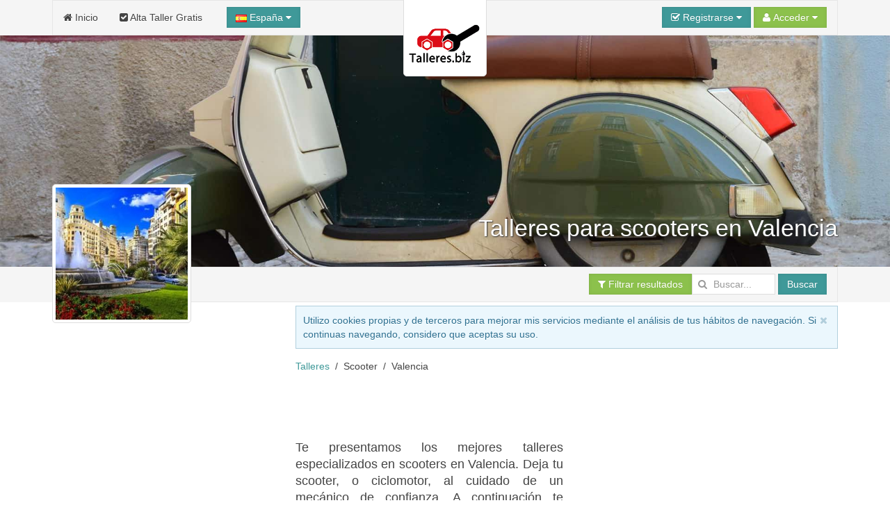

--- FILE ---
content_type: text/html; charset=UTF-8
request_url: https://www.talleres.biz/scooter/Valencia.htm
body_size: 17984
content:
<!DOCTYPE html><html
xmlns="http://www.w3.org/1999/xhtml" lang="es" xml:lang="es"><head><link
rel="dns-prefetch" href="www.google-analytics.com"><link
rel="dns-prefetch" href="maps.googleapis.com"><link
rel="dns-prefetch" href="apis.google.com"><meta
name="viewport" content="width=device-width, initial-scale=1"><script async src="/jsv3/js.min.js" type="text/javascript"></script><style>html{font:normal 14px / 20px Verdana,Arial,sans-serif;-webkit-text-size-adjust:100%;-ms-text-size-adjust:100%;background:#fff;color:#444}body{margin:0}a{background:transparent}a{color:#3f9999;text-decoration:none;cursor:pointer}strong{font-weight:bold}ins{background:#ffa;color:#444;text-decoration:none}img{max-width:100%;height:auto;-moz-box-sizing:border-box;box-sizing:border-box;border:0;vertical-align:middle}p,ul{margin:0 0 15px 0}*+p{margin-top:15px}ul{padding-left:30px}hr{-moz-box-sizing:content-box;box-sizing:content-box;height:0;margin:15px 0;border:0;border-top:1px solid #ddd}::-moz-selection{background:#39f;color:#fff;text-shadow:none}::selection{background:#39f;color:#fff;text-shadow:none}nav{display:block}.uk-grid:before,.uk-grid:after{content:" ";display:table}.uk-grid:after{clear:both}.uk-grid{margin:0 0 0 -25px;padding:0;list-style:none}.uk-grid>*{margin:0;padding-left:25px;float:left}.uk-grid>*>:last-child{margin-bottom:0}@media (min-width:1220px){.uk-grid:not(.uk-grid-preserve){margin-left:-35px}.uk-grid:not(.uk-grid-preserve)>*{padding-left:35px}}@media (min-width:1220px){.uk-grid-divider:not(.uk-grid-preserve):empty{margin-top:35px;margin-bottom:35px}}.uk-grid-divider:empty{margin-top:25px;margin-bottom:25px;border-top:1px solid #ddd}[class*='uk-width']{-moz-box-sizing:border-box;box-sizing:border-box;width:100%}.uk-width-1-1{width:100%}.uk-width-3-10{width:30%}.uk-panel{display:block;position:relative}.uk-panel:before,.uk-panel:after{content:" ";display:table}.uk-panel:after{clear:both}.uk-panel>:not(.uk-panel-title):last-child{margin-bottom:0}.uk-nav{margin:0;padding:0;list-style:none}.uk-nav li>a{display:block;text-decoration:none}.uk-nav>li>a{padding:5px 15px}.uk-nav-header{padding:5px 15px;text-transform:uppercase;font-weight:bold;font-size:12px}.uk-nav-header:not(:first-child){margin-top:15px}.uk-nav-divider{margin:9px 15px}.uk-nav-dropdown>li>a{color:#444}.uk-nav-dropdown .uk-nav-header{color:#999}.uk-nav-dropdown .uk-nav-divider{border-top:1px solid #ddd}.uk-nav-offcanvas>li>a{color:#ccc;padding:10px 15px;border-top:1px solid rgba(0,0,0,0.3);box-shadow:inset 0 1px 0 rgba(255,255,255,0.05);text-shadow:0 1px 0 rgba(0,0,0,0.5)}.uk-nav-offcanvas{border-bottom:1px solid rgba(0,0,0,0.3);box-shadow:0 1px 0 rgba(255,255,255,0.05)}.uk-navbar{background:#f5f5f5;color:#444;border:1px solid rgba(0,0,0,0.06);border-radius:0}.uk-navbar:before,.uk-navbar:after{content:" ";display:table}.uk-navbar:after{clear:both}.uk-navbar-nav{margin:0;padding:0;list-style:none;float:left}.uk-navbar-nav>li{float:left;position:relative}.uk-navbar-nav>li>a{display:block;-moz-box-sizing:border-box;box-sizing:border-box;text-decoration:none;height:50px;padding:0 15px;line-height:49px;color:#444;font-size:14px;font-family:Verdana,Arial,sans-serif;font-weight:normal;margin-top:-1px;margin-left:-1px;border:1px solid transparent;border-bottom-width:0;text-shadow:0 1px 0 #fff}.uk-navbar-nav .uk-navbar-nav-subtitle{line-height:37px}.uk-navbar-nav-subtitle>div{margin-top:-10.5px;font-size:10px;line-height:12px}.uk-navbar-content,.uk-navbar-brand,.uk-navbar-toggle{-moz-box-sizing:border-box;box-sizing:border-box;display:block;height:50px;padding:0 15px;float:left;margin-top:-1px;text-shadow:0 1px 0 #fff}.uk-navbar-content:before,.uk-navbar-brand:before,.uk-navbar-toggle:before{content:'';display:inline-block;height:100%;vertical-align:middle}.uk-navbar-brand{font-size:18px;color:#444;text-decoration:none}.uk-navbar-toggle{font-size:18px;color:#444;text-decoration:none}.uk-navbar-toggle:after{content:"\f0c9";font-family:FontAwesome;vertical-align:middle}.uk-navbar-center{float:none;text-align:center;max-width:50%;margin-left:auto;margin-right:auto}.uk-navbar-flip{float:right}.uk-navbar-nav:first-child>li:first-child>a{border-top-left-radius:0;border-bottom-left-radius:0}.uk-form input{-moz-box-sizing:border-box;box-sizing:border-box;margin:0;border-radius:0;font:inherit;color:inherit}.uk-form input::-moz-focus-inner{border:0;padding:0}.uk-form input[type="text"],.uk-form input[type="password"],.uk-form input[type="search"]{-webkit-appearance:none}.uk-form input[type="search"]::-webkit-search-cancel-button,.uk-form input[type="search"]::-webkit-search-decoration{-webkit-appearance:none}.uk-form ::-moz-placeholder{opacity:1}.uk-form input:not([type="radio"]):not([type="checkbox"]){vertical-align:middle}.uk-form>:last-child{margin-bottom:0}.uk-form input[type="text"],.uk-form input[type="password"],.uk-form input[type="search"]{height:30px;max-width:100%;padding:4px 6px;border:1px solid #ddd;background:#fff;color:#444;-webkit-transition:all linear 0.2s;transition:all linear 0.2s;border-radius:0}.uk-form :-ms-input-placeholder{color:#999 !important}.uk-form ::-moz-placeholder{color:#999}.uk-form ::-webkit-input-placeholder{color:#999}.uk-form-row:before,.uk-form-row:after{content:" ";display:table}.uk-form-row:after{clear:both}.uk-form-row+.uk-form-row{margin-top:15px}.uk-form-icon{display:inline-block;position:relative;max-width:100%}.uk-form-icon>[class*='uk-icon-']{position:absolute;top:50%;width:30px;margin-top:-7px;font-size:14px;color:#999;text-align:center;pointer-events:none}.uk-form-icon:not(.uk-form-icon-flip)>input{padding-left:30px !important}.uk-button::-moz-focus-inner{border:0;padding:0}.uk-button{-webkit-appearance:none;margin:0;border:none;overflow:visible;font:inherit;color:#444;text-transform:none;display:inline-block;-moz-box-sizing:border-box;box-sizing:border-box;padding:0 12px;background:#f5f5f5;vertical-align:middle;line-height:28px;min-height:30px;font-size:1rem;text-decoration:none;text-align:center;border:1px solid rgba(0,0,0,0.06);border-radius:0;text-shadow:0 1px 0 #fff}.uk-button:not(:disabled){cursor:pointer}.uk-button-primary{background-color:#3f9999;color:#fff}.uk-button-success{background-color:#8cc14c;color:#fff}.uk-button-large{min-height:40px;padding:0 15px;line-height:38px;font-size:16px;border-radius:1px}.uk-button-dropdown{display:inline-block;vertical-align:middle;position:relative}.uk-button-primary,.uk-button-success{box-shadow:inset 0 0 5px rgba(0,0,0,0.05);text-shadow:0 -1px 0 rgba(0,0,0,0.1)}@font-face{font-family:'FontAwesome';src:url("/fonts/fontawesome-webfont.eot");src:url("/fonts/fontawesome-webfont.eot?#iefix") format("embedded-opentype"),url("/fonts/fontawesome-webfont.woff") format("woff"),url("/fonts/fontawesome-webfont.ttf") format("truetype");font-weight:normal;font-style:normal}[class*='uk-icon-']{font-family:FontAwesome;display:inline-block;font-weight:normal;font-style:normal;line-height:1;-webkit-font-smoothing:antialiased;-moz-osx-font-smoothing:grayscale}.uk-icon-search:before{content:"\f002"}.uk-icon-envelope-o:before{content:"\f003"}.uk-icon-user:before{content:"\f007"}.uk-icon-home:before{content:"\f015"}.uk-icon-check-square-o:before{content:"\f046"}.uk-icon-bar-chart-o:before{content:"\f080"}.uk-icon-key:before{content:"\f084"}.uk-icon-filter:before{content:"\f0b0"}.uk-icon-caret-down:before{content:"\f0d7"}.uk-icon-check-square:before{content:"\f14a"}.uk-thumbnail{display:inline-block;max-width:100%;-moz-box-sizing:border-box;box-sizing:border-box;margin:0;padding:4px;border:1px solid #ddd;background:#fff;border-radius:0}[class*='uk-animation-']{-webkit-animation-duration:0.5s;animation-duration:0.5s;-webkit-animation-timing-function:ease-out;animation-timing-function:ease-out;-webkit-animation-fill-mode:both;animation-fill-mode:both}.uk-animation-reverse{-webkit-animation-direction:reverse;animation-direction:reverse;-webkit-animation-timing-function:ease-out;animation-timing-function:ease-out}.uk-dropdown{display:none;position:absolute;top:100%;left:0;z-index:1020;-moz-box-sizing:border-box;box-sizing:border-box;width:200px;margin-top:5px;padding:15px;background:#fff;color:#444;font-size:1rem;vertical-align:top;border:1px solid #ddd;border-radius:0}.uk-dropdown .uk-nav{margin:0 -15px}@media (min-width:768px){.uk-dropdown:not(.uk-dropdown-stack)>.uk-dropdown-grid{margin-left:-15px;margin-right:-15px}.uk-dropdown:not(.uk-dropdown-stack)>.uk-dropdown-grid>[class*='uk-width-']{padding-left:15px;padding-right:15px}}@media (max-width:767px){.uk-dropdown-grid>[class*='uk-width-']{width:100%}}.uk-offcanvas{display:none;position:fixed;top:0;right:0;bottom:0;left:0;z-index:1000;background:rgba(0,0,0,0.1)}.uk-offcanvas-bar{position:fixed;top:0;bottom:0;left:0;-webkit-transform:translateX(-100%);transform:translateX(-100%);z-index:1001;width:270px;max-width:100%;background:#333;overflow-y:auto;-webkit-overflow-scrolling:touch;-webkit-transition:-webkit-transform .3s ease-in-out;transition:transform .3s ease-in-out}.uk-offcanvas-bar:after{content:"";display:block;position:absolute;top:0;bottom:0;right:0;width:1px;background:rgba(0,0,0,0.6);box-shadow:0 0 5px 2px rgba(0,0,0,0.6)}.uk-text-small{font-size:11px;line-height:16px}.uk-text-center{text-align:center !important}.uk-container{-moz-box-sizing:border-box;box-sizing:border-box;max-width:980px;padding:0 25px}@media (min-width:1220px){.uk-container{max-width:1200px;padding:0 35px}}.uk-container:before,.uk-container:after{content:" ";display:table}.uk-container:after{clear:both}.uk-container-center{margin-left:auto;margin-right:auto}.uk-responsive-width,.uk-responsive-height{-moz-box-sizing:border-box;box-sizing:border-box}.uk-responsive-width{max-width:100%;height:auto}.uk-responsive-height{max-height:100%;width:auto}.uk-margin-top{margin-top:15px !important}.uk-margin-large-top{margin-top:50px !important}.uk-border-rounded{border-radius:5px}@media (min-width:960px){.uk-visible-small{display:none !important}.uk-visible-medium{display:none !important}}@media (min-width:768px) and (max-width:959px){.uk-visible-small{display:none !important}.uk-visible-large{display:none !important }}@media (max-width:767px){.uk-visible-medium{display:none !important}.uk-visible-large{display:none !important}.uk-hidden-small{display:none !important}}ins{background: none !important;text-decoration: none;}.uk-autocomplete{display:inline-block;position:relative;max-width:100%;vertical-align:middle}.uk-search{display:inline-block;position:relative;margin:0}.uk-search:before{content:"\f002";position:absolute;top:0;left:0;width:30px;line-height:30px;text-align:center;font-family:FontAwesome;font-size:14px;color:rgba(0,0,0,.2)}.uk-search-field::-moz-focus-inner{border:0;padding:0}.uk-search-field::-webkit-search-cancel-button,.uk-search-field::-webkit-search-decoration{-webkit-appearance:none}.uk-search-field::-ms-clear{display:none}.uk-search-field::-moz-placeholder{opacity:1}.uk-search-field{-moz-box-sizing:border-box;box-sizing:border-box;margin:0;border-radius:0;font:inherit;color:#444;-webkit-appearance:none;width:120px;height:30px;padding:0 0 0 30px;border:1px solid rgba(0,0,0,0);background:rgba(0,0,0,0);-webkit-transition:all linear .2s;transition:all linear .2s;vertical-align:middle}.uk-search-field:-ms-input-placeholder{color:#999!important}.uk-search-field::-moz-placeholder{color:#999}.uk-search-field::-webkit-input-placeholder{color:#999}.uk-overlay-bottom { top: auto; } .uk-overlay-background { background: rgba(63, 153, 153, 0.0) none repeat scroll 0 0; } .uk-overlay-panel {bottom: 0; color: #fff; left: 0; padding: 20px; position: absolute; right: 0; }</style><link
href="/css/talleres/css.css" rel="stylesheet" type="text/css" charset="utf-8" /><link
rel="shortcut icon" href="/css/talleres/favicon.ico"><link
rel="apple-touch-icon" href="/css/talleres/apple-touch-icon.png"><title>taller para scooters en Valencia</title><meta
http-equiv="Content-Type" content="text/html; charset=UTF-8"><META
NAME="KEYWORDS" CONTENT="taller especializado en scooters  Valencia, talleres especializados en scooters en Valencia, taller especializado en scooters Valencia,  taller especializado en scooters en Valencia,  talleres especializados en scooters cerca de Valencia, Valencia talleres especializados en scooters,   talleres especializados en scooters comunidad Valencia, talleres especializados en scooters en la comunidad de Valencia"><META
NAME="DESCRIPTION" CONTENT="Los mejores talleres especializados en scooters en Valencia, escoge según tus preferencias en la comunidad."><META
NAME="GOOGLEBOT" CONTENT="INDEX,FOLLOW,ALL"><META
NAME="ROBOTS" CONTENT="INDEX,FOLLOW,ALL"><META
NAME="REVISIT" CONTENT="7 days"><META
NAME="NOW" CONTENT="2026-01-21 21:48:53"><META
NAME="REVIEW" CONTENT="2026-01-21 21:48:53"><META
NAME="REVISIT-AFTER" CONTENT="7 DAYS"><script>(function(i,s,o,g,r,a,m){i['GoogleAnalyticsObject']=r;i[r]=i[r]||function(){
                                (i[r].q=i[r].q||[]).push(arguments)},i[r].l=1*new Date();a=s.createElement(o),
                                m=s.getElementsByTagName(o)[0];a.async=1;a.src=g;m.parentNode.insertBefore(a,m)
                                })(window,document,'script','//www.google-analytics.com/analytics.js','ga');
    
                                ga('create', 'UA-44058882-1', 'restaurantes.info');
                                ga('send', 'pageview');</script> <script async type="text/javascript" src="https://apis.google.com/js/plusone.js">{lang: 'es'}</script><script async src="https://pagead2.googlesyndication.com/pagead/js/adsbygoogle.js?client=ca-pub-3761112453908368"
     crossorigin="anonymous"></script></head><body
onload="loadScript()"><div
style="z-index:10000;"><div
style="position: absolute; top: -10px; left: 50%; -ms-transform: translate(-50%,0%);-webkit-transform: translate(-50%,0%);transform: translate(-50%, 0%); width: 120px; z-index: 10000"><div><img
class="uk-thumbnail uk-border-rounded uk-responsive-height uk-responsive-width" src="/img/logo-talleres-200.gif" alt="Logo talleres.biz"></div></div></div><div
style="z-index:9999; background-color:#f5f5f5; width: 100%"><div
class="uk-container uk-container-center"><nav
class="uk-navbar"><ul
class="uk-navbar-nav uk-hidden-small"><li><a
href="/"><i
class="uk-icon-home"></i> Inicio</a></li><li><a
href="/panel/"><i
class="uk-icon-check-square"></i> Alta Taller Gratis</a></li></ul><a
href="#my-id" class="uk-navbar-toggle uk-visible-small" data-uk-offcanvas></a><div
data-uk-dropdown="" class="uk-button-dropdown uk-navbar-content">
<button
class="uk-button uk-button-primary"><img
src="/img/flags/es.png"> España <i
class="uk-icon-caret-down"></i></button><div
class="uk-dropdown" style=""><div
class="uk-panel uk-text-small">
Si lo desea, seleccione el país donde desee buscar.</div><ul
class="uk-nav uk-nav-dropdown uk-panel"><li
class="uk-nav-header">Países</li><li><a
rel="alternate" href="https://www.talleres.biz" title="Talleres en España" hreflang="es"><img
src="/img/flags/es.png"> España</a></li><li><a
rel="alternate" href="https://argentina.talleres.biz" title="Talleres en Argentina" hreflang="es-ar"><img
src="/img/flags/ar.png"> Argentina</a></li></ul></div></div><div
id="userModule" class="uk-navbar-content uk-navbar-flip"></div>
</nav></div></div><div
id="my-id" class="uk-offcanvas"><div
class="uk-offcanvas-bar"><div
class="uk-margin-large-top"><ul
class="uk-nav uk-nav-offcanvas" data-uk-nav><li><a
href="/"><i
class="uk-icon-home"></i> Inicio</a></li><li><a
href="/panel/"><i
class="uk-icon-check-square"></i> Alta Taller Gratis</a></li></ul><hr
/></div></div></div><div
style="z-index: 9998;"><figure
class="uk-overlay" style="margin-bottom: 0px;"><img
id="headImage" class="uk-responsive-height uk-responsive-width" src="/img/cabecera/talleres/scooter/scooter_1.jpg" alt="scooter "><figcaption
class="uk-overlay-panel uk-overlay-background uk-overlay-bottom"><div
class="uk-container uk-container-center"><h1 class="uk-text-right" style="color: #fff; font-size:34px; text-shadow: 1px 1px 2px rgba(50, 50, 50, 1);">Talleres para scooters en Valencia</h1></div></figcaption></figure><div
style="width: 100%; background-color: #f5f5f5; z-index: 1;" data-uk-sticky><div
class="uk-container uk-container-center">
<nav
class="uk-navbar">
<a
id="brand" href="" class="uk-navbar-brand uk-hidden-small" style="opacity : 0.0">Valencia</a><div
class="uk-navbar-content uk-navbar-flip"><a
href="#filtros" class="uk-button uk-button-success" data-uk-smooth-scroll="{offset: 70}"><i
class="uk-icon-filter"></i> Filtrar resultados</a><form
class="uk-form uk-search" METHOD=POST ACTION="/buscador.php"><div
class="uk-autocomplete uk-form" data-uk-autocomplete="{source:'/libv3/helpers/json.php?conector=ciudadid'}"><div
class="uk-form-icon">
<i
class="uk-icon-search"></i>
<input
class="uk-search-field" type="search" placeholder="Buscar..." name="Destino" autocomplete="on"> <script type="text/autocomplete"><ul id="findList" class="uk-nav uk-nav-autocomplete uk-autocomplete-results">
                                        {{~items}}
                                        <li data-value="{{ $item.value }}">
                                            <a>
                                                {{ $item.title }}
                                                <div>{{{ $item.text }}}</div>
                                            </a>
                                        </li>
                                        {{/items}}
                                        </ul></script> </div></div>
<button
id="searchButton" class="uk-button uk-button-primary">Buscar</button></form></div>
</nav></div></div></div><div
id="headend" style="display: none"></div><div
class="uk-container uk-container-center"><div
class="uk-grid" data-uk-grid-margin><div
class="uk-width-3-10 uk-visible-large uk-text-center"><div
id="businessLogo" style="z-index:10000; position: relative; top: -170px; margin-bottom: -180px; width: 200px; height: 200px;" class="uk-hidden-small uk-animation-reverse" data-docs-animation="uk-animation-slide-top"><img
class="uk-thumbnail uk-border-rounded uk-responsive-height uk-responsive-width" src="/resize/logo/200x200/img/logo/comunidades/Valencia.jpg" alt="" height="200px;"></div><div
class="uk-container" style="padding: 0 5px;"><div
class="uk-margin-top"></div></div><div
id="alert-contact" class="uk-modal"><div
class="uk-modal-dialog" style="margin-top:100px;">
<a
class="uk-modal-close uk-close"></a>
A este negocio sólo se le puede contactar vía email.<br
/>Por favor, utiliza el formulario para contactar con la persona que te atenderá.</div></div><div
class="uk-container uk-container-center uk-margin-top"><div
class="g-plus" data-width="200" data-href="//plus.google.com/+RestaurantesInfo?rel=publisher"></div>
<br
/><br
/>
 <script type="text/javascript">window.___gcfg = {lang: 'es'};
                        
                          (function() {
                            var po = document.createElement('script'); po.type = 'text/javascript'; po.async = true;
                            po.src = 'https://apis.google.com/js/plusone.js';
                            var s = document.getElementsByTagName('script')[0]; s.parentNode.insertBefore(po, s);
                          })();</script></div></div><div
class="uk-width-large-7-10 uk-width-medium-1-1"><div
id="avisoCookies" class="uk-alert uk-margin-small-top" style="display: none" data-uk-alert>
<a
href="" class="uk-alert-close uk-close"></a><p>Utilizo cookies propias y de terceros para mejorar mis servicios mediante el análisis de tus hábitos de navegación. Si continuas navegando, considero que aceptas su uso.</p></div><ul
class="uk-breadcrumb" style="margin-bottom: 0px;"><li><a
href="https://www.talleres.biz/scooter/" title="Talleres Scooter">Talleres</a></li><li>Scooter</li><li>Valencia</li></ul><div
class="uk-panel" ><script async src="//pagead2.googlesyndication.com/pagead/js/adsbygoogle.js"></script> 
<ins
class="adsbygoogle"
style="display:inline-block;width:728px;height:90px"
data-ad-client="ca-pub-3761112453908368"
data-ad-slot="3305827739"></ins> <script>(adsbygoogle = window.adsbygoogle || []).push({});</script></div><div
class="uk-grid uk-grid-small"><div
class="uk-width-medium-5-10"><h2 class="uk-panel-title uk-text-justify"><!–- google_ad_section_start(weight=ignore) -–>Te presentamos los mejores talleres especializados en scooters en Valencia. Deja tu scooter, o ciclomotor, al cuidado de un mecánico de confianza. A continuación te mostramos una lista de talleres que realizan las reparaciones y mantenimientos que buscas en la comunidad.<br
/><!–- google_ad_section_start(weight=ignore) -–><!–- google_ad_section_start -–>Revisa todos los <strong>seguros coche</strong> que tenemos para tí.<br
/>Si lo necesitas, también puedes buscar <strong>créditos online </strong> y créditos rápidos para tu reparación, que podrás pagar cómodamente durante todo el año.<!–- google_ad_section_end -–></h2></div><div
class="uk-width-medium-5-10" style="min-width: 336px !important;"><div
class="uk-panel" ><script async src="//pagead2.googlesyndication.com/pagead/js/adsbygoogle.js"></script> 
<ins
class="adsbygoogle"
style="display:inline-block;width:336px;height:280px"
data-ad-client="ca-pub-3761112453908368"
data-ad-slot="8343304134"></ins> <script>(adsbygoogle = window.adsbygoogle || []).push({});</script></div></div></div><div
class="uk-panel uk-panel-box uk-panel-box-primary"><h2 class="uk-panel-title uk-text-center">Talleres en Valencia</h2><p
class="uk-text-justify">Hemos seleccionado para ti los mejores <strong>talleres especializados en scooters en la comunidad de Valencia</strong></p></div><div
class="uk-grid uk-grid-small"><div
class="uk-width-medium-5-10 uk-text-right" style="min-width: 336px !important;"><div
class="uk-panel" ><script async src="//pagead2.googlesyndication.com/pagead/js/adsbygoogle.js"></script> 
<ins
class="adsbygoogle"
style="display:inline-block;width:336px;height:280px"
data-ad-client="ca-pub-3761112453908368"
data-ad-slot="8969086131"></ins> <script>(adsbygoogle = window.adsbygoogle || []).push({});</script></div></div><div
class="uk-width-medium-5-10 uk-text-justify uk-margin-top"><h4 class="uk-text-center">Talleres en la comunidad de Valencia</h4> Con esta guía encontrarás la mejor oferta de mecánicos en Valencia y sus alrededores.<span
class=uk-text-center><div
class="uk-panel" ><script async src="//pagead2.googlesyndication.com/pagead/js/adsbygoogle.js"></script> 
<ins
class="adsbygoogle"
style="display:inline-block;width:200px;height:90px"
data-ad-client="ca-pub-3761112453908368"
data-ad-slot="9804860934"></ins> <script>(adsbygoogle = window.adsbygoogle || []).push({});</script></div></span></div></div><div
class="uk-panel uk-panel-box uk-panel-box-primary" id="results"><p
class="uk-text-justify">A continuación te mostramos los mecánicos que tenemos en nuestra guía <strong>en Valencia</strong>. Si eres propietario de un taller, recuerda que puedes <a
href="/register.php" title="alta gratis"><strong>crear la página de tu taller </strong></a> en nuestra web de forma totalmente gratuita.</p></div><span
id="results"></span><ul
class="uk-switcher uk-margin" id="listEmpresa-content" data-uk-check-display><li
class="uk-active"><div
class="uk-panel uk-panel-box uk-panel-box-secondary uk-margin-bottom"><div
class="uk-grid uk-grid-divider"><div
class="uk-width-medium-4-10" id="aloj_82477"><h3 class="uk-panel-title uk-text-left" style="margin-bottom:5px;"><a
id="nombre_82477" href="/Alicante/Altea/Taller-Agazio-Motors-.htm" title="taller taller agazio motors " target="_blank"><b>taller agazio motors </b></a></h3>       <span
class="uk-text-left uk-text-small" id="pueblo_82477">Ubicado en Altea</span>
<span
class="uk-text-center" id="img_82477"><div
class="uk-margin-top">
<a
class="uk-overlay" href="/Alicante/Altea/Taller-Agazio-Motors-.htm" title="taller taller agazio motors " class="link_image" target="_blank">
<img
class="uk-thumbnail" src="/resize/principal/257x216/fotos/nofoto.www.talleres.biz.gif"  alt="taller agazio motors  taller taller agazio motors " width = "100%" border="0" style="max-height: 216px; max-width: 257px"/><div
class="uk-overlay-area"></div>
</a></div>
</span>
<span
class="uk-text-center"><div
class="uk-grid uk-margin-top"><div
class="uk-width-small-1-2 uk-text-center">
<b><a
id="nombre_82477" href="/Alicante/Altea/Taller-Agazio-Motors-.htm" title="taller taller agazio motors " target="_blank"><i
class="uk-icon-phone uk-icon-small"></i></a></b><br
/>
<a
id="nombre_82477" href="/Alicante/Altea/Taller-Agazio-Motors-.htm" title="taller taller agazio motors " target="_blank" onclick="stats('t', '82477',true);">
<b>Ver teléfono</b>
</a></div><div
class="uk-width-small-1-2 uk-text-center">
<b><a
id="nombre_82477" href="/Alicante/Altea/Taller-Agazio-Motors-.htm" title="taller taller agazio motors " target="_blank"><i
class="uk-icon-picture-o uk-icon-small"></i></a></b><br
/>
<a
id="nombre_82477" href="/Alicante/Altea/Taller-Agazio-Motors-.htm" title="taller taller agazio motors " target="_blank">
<b>1Foto</b><br
/><br
/>
</a></div></div>
</span></div><div
class="uk-width-medium-6-10"><h5 class="uk-text-justify"><i>taller agazio motors , el momento es ahora </i></h5><p
class="uk-text-justify">agazio motors taller mecánica general trea su coche para reparar y nosotros de damos un coche de sistutucion para que nada te empeda de disfrutar de tu dia ... <a
href="/Alicante/Altea/Taller-Agazio-Motors-.htm" title="taller taller agazio motors " target="_blank">seguir leyendo</a>
<br
/></p></div><div
class="uk-width-medium-1-1 uk-text-center uk-margin-top">
taller agazio motors  es un taller especializado en scooters en Valencia, concretamente en la localidad de Altea</div><div
class="uk-width-medium-8-10 uk-text-center uk-margin-top" style="border-left: 0px !important;"><ul
class="uk-grid uk-text-center" data-uk-grid-match="{target:'.uk-panel', row: true}" data-uk-grid-margin><li
class="uk-width-medium-1-6 uk-width-small-1-3 uk-text-center uk-text-small uk-text-primary"><i
class="uk-icon-check-square-o"></i><br>Servicio oficial</li><li
class="uk-width-medium-1-6 uk-width-small-1-3 uk-text-center uk-text-small uk-text-primary"><i
class="uk-icon-check-square-o"></i><br>Automóvil</li><li
class="uk-width-medium-1-6 uk-width-small-1-3 uk-text-center uk-text-small uk-text-primary"><i
class="uk-icon-check-square-o"></i><br>Furgoneta</li><li
class="uk-width-medium-1-6 uk-width-small-1-3 uk-text-center uk-text-small uk-text-primary"><i
class="uk-icon-check-square-o"></i><br>Todoterreno / SUV</li><li
class="uk-width-medium-1-6 uk-width-small-1-3 uk-text-center uk-text-small uk-text-primary"><i
class="uk-icon-check-square-o"></i><br>Vehículos clásicos</li><li
class="uk-width-medium-1-6 uk-width-small-1-3 uk-text-center uk-text-small uk-text-primary"><i
class="uk-icon-check-square-o"></i><br>Grúa</li></ul></div><div
class="uk-width-medium-2-10 uk-text-center uk-margin-top">
<a
href="/Alicante/Altea/Taller-Agazio-Motors-.htm" title=" taller taller agazio motors " target="_blank" class="uk-button uk-button-primary">Ver Más</a></div></div></div><div
class="uk-panel uk-panel-box uk-panel-box-secondary uk-margin-bottom"><div
class="uk-grid uk-grid-divider"><div
class="uk-width-medium-4-10" id="aloj_81628"><h3 class="uk-panel-title uk-text-left" style="margin-bottom:5px;"><a
id="nombre_81628" href="/Valencia/Canals/Blaya-Motos.htm" title="taller Blaya Motos" target="_blank"><b>Blaya Motos</b></a></h3>       <span
class="uk-text-left uk-text-small" id="pueblo_81628">Ubicado en Canals</span>
<span
class="uk-text-center" id="img_81628"><div
class="uk-margin-top">
<a
class="uk-overlay" href="/Valencia/Canals/Blaya-Motos.htm" title="taller Blaya Motos" class="link_image" target="_blank">
<img
class="uk-thumbnail" src="/resize/principal/257x216/fotos/Principal_81628blaya-motos-j.jpg"  alt="Blaya Motos taller Blaya Motos" width = "100%" border="0" style="max-height: 216px; max-width: 257px"/><div
class="uk-overlay-area"></div>
</a></div>
</span>
<span
class="uk-text-center"><div
class="uk-grid uk-margin-top"><div
class="uk-width-small-1-2 uk-text-center">
<b><a
id="nombre_81628" href="/Valencia/Canals/Blaya-Motos.htm" title="taller Blaya Motos" target="_blank"><i
class="uk-icon-phone uk-icon-small"></i></a></b><br
/>
<a
id="nombre_81628" href="/Valencia/Canals/Blaya-Motos.htm" title="taller Blaya Motos" target="_blank" onclick="stats('t', '81628',true);">
<b>Ver teléfono</b>
</a></div><div
class="uk-width-small-1-2 uk-text-center">
<b><a
id="nombre_81628" href="/Valencia/Canals/Blaya-Motos.htm" title="taller Blaya Motos" target="_blank"><i
class="uk-icon-picture-o uk-icon-small"></i></a></b><br
/>
<a
id="nombre_81628" href="/Valencia/Canals/Blaya-Motos.htm" title="taller Blaya Motos" target="_blank">
<b>1Foto</b><br
/><br
/>
</a></div></div>
</span></div><div
class="uk-width-medium-6-10"><h5 class="uk-text-justify"><i>Blaya Motos, Taller en Canals</i></h5><p
class="uk-text-justify">Desde 1966 Blaya Motos se dedica a la venta y reparación de motos y accesorios en la localidad de Canals. Están especializados en reparacion y preparaciones en motos EnduroBlaya Motos es concesionario Sherco exclusivo para todo el Levante en motos de Enduro.... <a
href="/Valencia/Canals/Blaya-Motos.htm" title="taller Blaya Motos" target="_blank">seguir leyendo</a>
<br
/></p></div><div
class="uk-width-medium-1-1 uk-text-center uk-margin-top">
Blaya Motos es un taller especializado en scooters en Valencia, concretamente en la localidad de Canals</div><div
class="uk-width-medium-8-10 uk-text-center uk-margin-top" style="border-left: 0px !important;"><ul
class="uk-grid uk-text-center" data-uk-grid-match="{target:'.uk-panel', row: true}" data-uk-grid-margin><li
class="uk-width-medium-1-6 uk-width-small-1-3 uk-text-center uk-text-small uk-text-primary"><i
class="uk-icon-check-square-o"></i><br>Independiente</li><li
class="uk-width-medium-1-6 uk-width-small-1-3 uk-text-center uk-text-small uk-text-primary"><i
class="uk-icon-check-square-o"></i><br>Concesionario oficial</li><li
class="uk-width-medium-1-6 uk-width-small-1-3 uk-text-center uk-text-small uk-text-primary"><i
class="uk-icon-check-square-o"></i><br>Moto</li><li
class="uk-width-medium-1-6 uk-width-small-1-3 uk-text-center uk-text-small uk-text-primary"><i
class="uk-icon-check-square-o"></i><br>Servicio postventa</li></ul></div><div
class="uk-width-medium-2-10 uk-text-center uk-margin-top">
<a
href="/Valencia/Canals/Blaya-Motos.htm" title=" taller Blaya Motos" target="_blank" class="uk-button uk-button-primary">Ver Más</a></div></div></div><div
class="uk-panel uk-panel-box uk-panel-box-secondary uk-margin-bottom"><div
class="uk-grid uk-grid-divider"><div
class="uk-width-medium-4-10" id="aloj_77152"><h3 class="uk-panel-title uk-text-left" style="margin-bottom:5px;"><a
id="nombre_77152" href="/Alicante/San-Vicente-del-Raspeig/Talleres-Gonzalo-Chapa-y-Pintura.htm" title="taller Talleres Gonzalo Chapa y Pintura" target="_blank"><b>Talleres Gonzalo Chapa y Pintura</b></a></h3>       <span
class="uk-text-left uk-text-small" id="pueblo_77152">Ubicado en San Vicente del Raspeig</span>
<span
class="uk-text-center" id="img_77152"><div
class="uk-margin-top">
<a
class="uk-overlay" href="/Alicante/San-Vicente-del-Raspeig/Talleres-Gonzalo-Chapa-y-Pintura.htm" title="taller Talleres Gonzalo Chapa y Pintura" class="link_image" target="_blank">
<img
class="uk-thumbnail" src="/resize/principal/257x216/fotos/Principal_77152fachada-gonzalo-p.png"  alt="Talleres Gonzalo Chapa y Pintura taller Talleres Gonzalo Chapa y Pintura" width = "100%" border="0" style="max-height: 216px; max-width: 257px"/><div
class="uk-overlay-area"></div>
</a></div>
</span>
<span
class="uk-text-center"><div
class="uk-grid uk-margin-top"><div
class="uk-width-small-1-2 uk-text-center">
<b><a
id="nombre_77152" href="/Alicante/San-Vicente-del-Raspeig/Talleres-Gonzalo-Chapa-y-Pintura.htm" title="taller Talleres Gonzalo Chapa y Pintura" target="_blank"><i
class="uk-icon-phone uk-icon-small"></i></a></b><br
/>
<a
id="nombre_77152" href="/Alicante/San-Vicente-del-Raspeig/Talleres-Gonzalo-Chapa-y-Pintura.htm" title="taller Talleres Gonzalo Chapa y Pintura" target="_blank" onclick="stats('t', '77152',true);">
<b>Ver teléfono</b>
</a></div><div
class="uk-width-small-1-2 uk-text-center">
<b><a
id="nombre_77152" href="/Alicante/San-Vicente-del-Raspeig/Talleres-Gonzalo-Chapa-y-Pintura.htm" title="taller Talleres Gonzalo Chapa y Pintura" target="_blank"><i
class="uk-icon-picture-o uk-icon-small"></i></a></b><br
/>
<a
id="nombre_77152" href="/Alicante/San-Vicente-del-Raspeig/Talleres-Gonzalo-Chapa-y-Pintura.htm" title="taller Talleres Gonzalo Chapa y Pintura" target="_blank">
<b>1Foto</b><br
/><br
/>
</a></div></div>
</span></div><div
class="uk-width-medium-6-10"><h5 class="uk-text-justify"><i>Talleres Gonzalo Chapa y Pintura, Chapa y pintura</i></h5><p
class="uk-text-justify">Talleres Gonzalo Chapa y Pintura es un reconocido taller de chapa y pintura desde 2003.En Talleres Gonzalo Chapa y Pintura cuentan con las herramientas técnicas adecuadas y con un personal cualificado para garantizar excelencia en cada servicio que realiza.... <a
href="/Alicante/San-Vicente-del-Raspeig/Talleres-Gonzalo-Chapa-y-Pintura.htm" title="taller Talleres Gonzalo Chapa y Pintura" target="_blank">seguir leyendo</a>
<br
/></p></div><div
class="uk-width-medium-1-1 uk-text-center uk-margin-top">
Talleres Gonzalo Chapa y Pintura es un taller especializado en scooters en Valencia, concretamente en la localidad de San Vicente del Raspeig</div><div
class="uk-width-medium-8-10 uk-text-center uk-margin-top" style="border-left: 0px !important;"><ul
class="uk-grid uk-text-center" data-uk-grid-match="{target:'.uk-panel', row: true}" data-uk-grid-margin><li
class="uk-width-medium-1-6 uk-width-small-1-3 uk-text-center uk-text-small uk-text-primary"><i
class="uk-icon-check-square-o"></i><br>Independiente</li><li
class="uk-width-medium-1-6 uk-width-small-1-3 uk-text-center uk-text-small uk-text-primary"><i
class="uk-icon-check-square-o"></i><br>Autocaravana</li><li
class="uk-width-medium-1-6 uk-width-small-1-3 uk-text-center uk-text-small uk-text-primary"><i
class="uk-icon-check-square-o"></i><br>Automóvil</li><li
class="uk-width-medium-1-6 uk-width-small-1-3 uk-text-center uk-text-small uk-text-primary"><i
class="uk-icon-check-square-o"></i><br>Camión</li><li
class="uk-width-medium-1-6 uk-width-small-1-3 uk-text-center uk-text-small uk-text-primary"><i
class="uk-icon-check-square-o"></i><br>Furgoneta</li><li
class="uk-width-medium-1-6 uk-width-small-1-3 uk-text-center uk-text-small uk-text-primary"><i
class="uk-icon-check-square-o"></i><br>Industrial</li></ul></div><div
class="uk-width-medium-2-10 uk-text-center uk-margin-top">
<a
href="/Alicante/San-Vicente-del-Raspeig/Talleres-Gonzalo-Chapa-y-Pintura.htm" title=" taller Talleres Gonzalo Chapa y Pintura" target="_blank" class="uk-button uk-button-primary">Ver Más</a></div></div></div><div
class="uk-panel uk-panel-box uk-panel-box-secondary uk-margin-bottom"><div
class="uk-grid uk-grid-divider"><div
class="uk-width-medium-4-10" id="aloj_77417"><h3 class="uk-panel-title uk-text-left" style="margin-bottom:5px;"><a
id="nombre_77417" href="/Valencia/Betera/Moto-y-Punto.htm" title="taller Moto y Punto" target="_blank"><b>Moto y Punto</b></a></h3>       <span
class="uk-text-left uk-text-small" id="pueblo_77417">Ubicado en Bétera</span>
<span
class="uk-text-center" id="img_77417"><div
class="uk-margin-top">
<a
class="uk-overlay" href="/Valencia/Betera/Moto-y-Punto.htm" title="taller Moto y Punto" class="link_image" target="_blank">
<img
class="uk-thumbnail" src="/resize/principal/257x216/fotos/Principal_77417fachada-j.jpg"  alt="Moto y Punto taller Moto y Punto" width = "100%" border="0" style="max-height: 216px; max-width: 257px"/><div
class="uk-overlay-area"></div>
</a></div>
</span>
<span
class="uk-text-center"><div
class="uk-grid uk-margin-top"><div
class="uk-width-small-1-2 uk-text-center">
<b><a
id="nombre_77417" href="/Valencia/Betera/Moto-y-Punto.htm" title="taller Moto y Punto" target="_blank"><i
class="uk-icon-phone uk-icon-small"></i></a></b><br
/>
<a
id="nombre_77417" href="/Valencia/Betera/Moto-y-Punto.htm" title="taller Moto y Punto" target="_blank" onclick="stats('t', '77417',true);">
<b>Ver teléfono</b>
</a></div><div
class="uk-width-small-1-2 uk-text-center">
<b><a
id="nombre_77417" href="/Valencia/Betera/Moto-y-Punto.htm" title="taller Moto y Punto" target="_blank"><i
class="uk-icon-picture-o uk-icon-small"></i></a></b><br
/>
<a
id="nombre_77417" href="/Valencia/Betera/Moto-y-Punto.htm" title="taller Moto y Punto" target="_blank">
<b>1Foto</b><br
/><br
/>
</a></div></div>
</span></div><div
class="uk-width-medium-6-10"><h5 class="uk-text-justify"><i>Moto y Punto, tu taller de motos en Bétera</i></h5><p
class="uk-text-justify">Moto y Punto es un taller ubicado en Bétera, en la comarca del Campo de Turia.En Moto y Punto encontrarás unos grandes profesionales y amantes de su trabajo que te ofrecen soluciones de mantenimiento y reparación para tu moto o ciclomotor.El taller dispone de grúa para motos.... <a
href="/Valencia/Betera/Moto-y-Punto.htm" title="taller Moto y Punto" target="_blank">seguir leyendo</a>
<br
/></p></div><div
class="uk-width-medium-1-1 uk-text-center uk-margin-top">
Moto y Punto es un taller especializado en scooters en Valencia, concretamente en la localidad de Bétera</div><div
class="uk-width-medium-8-10 uk-text-center uk-margin-top" style="border-left: 0px !important;"><ul
class="uk-grid uk-text-center" data-uk-grid-match="{target:'.uk-panel', row: true}" data-uk-grid-margin><li
class="uk-width-medium-1-6 uk-width-small-1-3 uk-text-center uk-text-small uk-text-primary"><i
class="uk-icon-check-square-o"></i><br>Independiente</li><li
class="uk-width-medium-1-6 uk-width-small-1-3 uk-text-center uk-text-small uk-text-primary"><i
class="uk-icon-check-square-o"></i><br>Moto</li><li
class="uk-width-medium-1-6 uk-width-small-1-3 uk-text-center uk-text-small uk-text-primary"><i
class="uk-icon-check-square-o"></i><br>Grúa</li></ul></div><div
class="uk-width-medium-2-10 uk-text-center uk-margin-top">
<a
href="/Valencia/Betera/Moto-y-Punto.htm" title=" taller Moto y Punto" target="_blank" class="uk-button uk-button-primary">Ver Más</a></div></div></div><div
class="uk-panel uk-panel-box uk-panel-box-secondary uk-margin-bottom"><div
class="uk-grid uk-grid-divider"><div
class="uk-width-medium-4-10" id="aloj_77237"><h3 class="uk-panel-title uk-text-left" style="margin-bottom:5px;"><a
id="nombre_77237" href="/Alicante/Javea/Gaspar-Motos.htm" title="taller Gaspar Motos" target="_blank"><b>Gaspar Motos</b></a></h3>       <span
class="uk-text-left uk-text-small" id="pueblo_77237">Ubicado en Jávea</span>
<span
class="uk-text-center" id="img_77237"><div
class="uk-margin-top">
<a
class="uk-overlay" href="/Alicante/Javea/Gaspar-Motos.htm" title="taller Gaspar Motos" class="link_image" target="_blank">
<img
class="uk-thumbnail" src="/resize/principal/257x216/fotos/Cabecera_Logo_Foto_gaspar_motos_jet_ski_8_-_copia_3_-_copia_-_copia-j.jpg"  alt="Gaspar Motos taller Gaspar Motos" width = "100%" border="0" style="max-height: 216px; max-width: 257px"/><div
class="uk-overlay-area"></div>
</a></div>
</span>
<span
class="uk-text-center"><div
class="uk-grid uk-margin-top"><div
class="uk-width-small-1-2 uk-text-center">
<b><a
id="nombre_77237" href="/Alicante/Javea/Gaspar-Motos.htm" title="taller Gaspar Motos" target="_blank"><i
class="uk-icon-phone uk-icon-small"></i></a></b><br
/>
<a
id="nombre_77237" href="/Alicante/Javea/Gaspar-Motos.htm" title="taller Gaspar Motos" target="_blank" onclick="stats('t', '77237',true);">
<b>Ver teléfono</b>
</a></div><div
class="uk-width-small-1-2 uk-text-center">
<b><a
id="nombre_77237" href="/Alicante/Javea/Gaspar-Motos.htm" title="taller Gaspar Motos" target="_blank"><i
class="uk-icon-picture-o uk-icon-small"></i></a></b><br
/>
<a
id="nombre_77237" href="/Alicante/Javea/Gaspar-Motos.htm" title="taller Gaspar Motos" target="_blank">
<b>9 Fotos</b><br
/><br
/>
</a></div></div>
</span></div><div
class="uk-width-medium-6-10"><h5 class="uk-text-justify"><i>Gaspar Motos, Venta y reparacion multimarca motos, quads y jet ski  </i></h5><p
class="uk-text-justify">VENTA Y REPARACION  MOTOCICLETAS, QUADS , JET SKI, MOTOS DE AGUA ... <a
href="/Alicante/Javea/Gaspar-Motos.htm" title="taller Gaspar Motos" target="_blank">seguir leyendo</a>
<br
/></p></div><div
class="uk-width-medium-1-1 uk-text-center uk-margin-top">
Gaspar Motos es un taller especializado en scooters en Valencia, concretamente en la localidad de Jávea</div><div
class="uk-width-medium-8-10 uk-text-center uk-margin-top" style="border-left: 0px !important;"><ul
class="uk-grid uk-text-center" data-uk-grid-match="{target:'.uk-panel', row: true}" data-uk-grid-margin><li
class="uk-width-medium-1-6 uk-width-small-1-3 uk-text-center uk-text-small uk-text-primary"><i
class="uk-icon-check-square-o"></i><br>Independiente</li><li
class="uk-width-medium-1-6 uk-width-small-1-3 uk-text-center uk-text-small uk-text-primary"><i
class="uk-icon-check-square-o"></i><br>Servicio oficial</li><li
class="uk-width-medium-1-6 uk-width-small-1-3 uk-text-center uk-text-small uk-text-primary"><i
class="uk-icon-check-square-o"></i><br>Moto</li><li
class="uk-width-medium-1-6 uk-width-small-1-3 uk-text-center uk-text-small uk-text-primary"><i
class="uk-icon-check-square-o"></i><br>Quad</li><li
class="uk-width-medium-1-6 uk-width-small-1-3 uk-text-center uk-text-small uk-text-primary"><i
class="uk-icon-check-square-o"></i><br>Vehículos clásicos</li><li
class="uk-width-medium-1-6 uk-width-small-1-3 uk-text-center uk-text-small uk-text-primary"><i
class="uk-icon-check-square-o"></i><br>Servicio postventa</li></ul></div><div
class="uk-width-medium-2-10 uk-text-center uk-margin-top">
<a
href="/Alicante/Javea/Gaspar-Motos.htm" title=" taller Gaspar Motos" target="_blank" class="uk-button uk-button-primary">Ver Más</a></div></div></div><div
class="uk-panel uk-panel-box uk-panel-box-secondary uk-margin-bottom"><div
class="uk-grid uk-grid-divider"><div
class="uk-width-medium-4-10" id="aloj_81700"><h3 class="uk-panel-title uk-text-left" style="margin-bottom:5px;"><a
id="nombre_81700" href="/Valencia/Albal/Taller-Davide.htm" title="taller Taller Davide" target="_blank"><b>Taller Davide</b></a></h3>       <span
class="uk-text-left uk-text-small" id="pueblo_81700">Ubicado en Albal</span>
<span
class="uk-text-center" id="img_81700"><div
class="uk-margin-top">
<a
class="uk-overlay" href="/Valencia/Albal/Taller-Davide.htm" title="taller Taller Davide" class="link_image" target="_blank">
<img
class="uk-thumbnail" src="/resize/principal/257x216/fotos/Principal_81700taller-davide-j.jpg"  alt="Taller Davide taller Taller Davide" width = "100%" border="0" style="max-height: 216px; max-width: 257px"/><div
class="uk-overlay-area"></div>
</a></div>
</span>
<span
class="uk-text-center"><div
class="uk-grid uk-margin-top"><div
class="uk-width-small-1-2 uk-text-center">
<b><a
id="nombre_81700" href="/Valencia/Albal/Taller-Davide.htm" title="taller Taller Davide" target="_blank"><i
class="uk-icon-phone uk-icon-small"></i></a></b><br
/>
<a
id="nombre_81700" href="/Valencia/Albal/Taller-Davide.htm" title="taller Taller Davide" target="_blank" onclick="stats('t', '81700',true);">
<b>Ver teléfono</b>
</a></div><div
class="uk-width-small-1-2 uk-text-center">
<b><a
id="nombre_81700" href="/Valencia/Albal/Taller-Davide.htm" title="taller Taller Davide" target="_blank"><i
class="uk-icon-picture-o uk-icon-small"></i></a></b><br
/>
<a
id="nombre_81700" href="/Valencia/Albal/Taller-Davide.htm" title="taller Taller Davide" target="_blank">
<b>1Foto</b><br
/><br
/>
</a></div></div>
</span></div><div
class="uk-width-medium-6-10"><h5 class="uk-text-justify"><i>Taller Davide, Reparación del Automóvil en Albal</i></h5><p
class="uk-text-justify">Taller Davide es un taller mecánico ubicado en Albal, en la comarca de la Horta Sud.En taller Davide son especialistas en electricidad y eletrónica del automóvil.... <a
href="/Valencia/Albal/Taller-Davide.htm" title="taller Taller Davide" target="_blank">seguir leyendo</a>
<br
/></p></div><div
class="uk-width-medium-1-1 uk-text-center uk-margin-top">
Taller Davide es un taller especializado en scooters en Valencia, concretamente en la localidad de Albal</div><div
class="uk-width-medium-8-10 uk-text-center uk-margin-top" style="border-left: 0px !important;"><ul
class="uk-grid uk-text-center" data-uk-grid-match="{target:'.uk-panel', row: true}" data-uk-grid-margin><li
class="uk-width-medium-1-6 uk-width-small-1-3 uk-text-center uk-text-small uk-text-primary"><i
class="uk-icon-check-square-o"></i><br>Independiente</li><li
class="uk-width-medium-1-6 uk-width-small-1-3 uk-text-center uk-text-small uk-text-primary"><i
class="uk-icon-check-square-o"></i><br>Agrícola</li><li
class="uk-width-medium-1-6 uk-width-small-1-3 uk-text-center uk-text-small uk-text-primary"><i
class="uk-icon-check-square-o"></i><br>Automóvil</li><li
class="uk-width-medium-1-6 uk-width-small-1-3 uk-text-center uk-text-small uk-text-primary"><i
class="uk-icon-check-square-o"></i><br>Camión</li><li
class="uk-width-medium-1-6 uk-width-small-1-3 uk-text-center uk-text-small uk-text-primary"><i
class="uk-icon-check-square-o"></i><br>Furgoneta</li><li
class="uk-width-medium-1-6 uk-width-small-1-3 uk-text-center uk-text-small uk-text-primary"><i
class="uk-icon-check-square-o"></i><br>Moto</li></ul></div><div
class="uk-width-medium-2-10 uk-text-center uk-margin-top">
<a
href="/Valencia/Albal/Taller-Davide.htm" title=" taller Taller Davide" target="_blank" class="uk-button uk-button-primary">Ver Más</a></div></div></div></li><li><h3 class="uk-text-center">Mapa de talleres especializados en scooters  en Valencia</h3><div
class="uk-panel"><p
class="uk-text-justify">A continuación te proporcionamos la ubicación en el mapa de los <strong>talleres especializados en scooters en Valencia</strong> que disponemos en nuestra guía. Los talleres están representados en el mapa con un icono. Si deseas hacer más extensa tu búsqueda, te informamos que Valencia se encuentra  en el país de <a
href="/scooter/Espana.htm" title="Talleres Scooter en el país de España">España</a> al mismo tiempo que se divide  en la provincia de <a
href="/scooter/Alicante.htm" title="Talleres Scooter en la provincia de Alicante">Alicante</a>,  en la provincia de <a
href="/scooter/Castellon.htm" title="Talleres Scooter en la provincia de Castellón">Castellón</a>,  en la provincia de <a
href="/scooter/Valencia.htm" title="Talleres Scooter en la provincia de Valencia">Valencia</a>, ...</p><div
name="unloaded" id="map_canvas" style="width:100%; height: 600px; margin-left: auto; margin-right: auto;"></div></div></li></ul><h3 id="filtros" class="uk-text-center">Información de los talleres en Valencia</h3><div
class="uk-panel"><div
class="uk-grid"><div
class="uk-width-medium-3-4 uk-width-small-1-1"><p
class="uk-text-justify">Para hacer más fácil la elección de un <strong><i>taller en Valencia</i></strong> puedes filtrar tu búsqueda mediante los iconos que estén activados:</p><div
class="uk-grid" data-uk-grid-margin><div
class="uk-width-medium-3-10"><ul
class="uk-tab uk-tab-left" data-uk-tab="{connect:'#tab-left-content'}"><li
class="uk-active"><a
href="#">Tipo de vehículo</a></li><li><a
href="#">Tipo de taller</a></li><li><a
href="#">Especialidad</a></li><li><a
href="#">Servicios</a></li><li><a
href="#">Precios</a></li><li><a
href="#">Accesorios y recambios</a></li><li><a
href="#">Pago</a></li><li><a
href="#">Horario</a></li><li><a
href="#">Cortesía</a></li><li><a
href="#">Marcas de coches</a></li><li><a
href="#">Marcas de motos</a></li><li><a
href="#">Marcas camiones</a></li><li><a
href="#">Marcas sin carnet</a></li><li><a
href="#">Marcas de tractores</a></li></ul></div><div
class="uk-width-medium-7-10"><ul
id="tab-left-content" class="uk-switcher"><li
class="uk-active"><div
class="uk-panel"><h4>Tipo de vehículo</h4><ul
class="uk-grid ulreadmore" data-uk-grid-match data-uk-grid-margin><li
class="uk-width-medium-1-4 uk-width-small-1-3 uk-text-center uk-text-small"><a
href="/automovil/Valencia.htm" title="talleres automoviles en Valencia
"><i
class="uk-icon-check-square-o uk-icon-medium"></i></a><br
/><a
href="/automovil/Valencia.htm" title="talleres automoviles en Valencia
">
<strong>Automóvil</strong>
</a></li><li
class="uk-width-medium-1-4 uk-width-small-1-3 uk-text-center uk-text-small"><a
href="/coche-electrico/Valencia.htm" title="talleres vehiculos electricos en Valencia
"><i
class="uk-icon-check-square-o uk-icon-medium"></i></a><br
/><a
href="/coche-electrico/Valencia.htm" title="talleres vehiculos electricos en Valencia
">
<strong>Vehículo eléctrico</strong>
</a></li><li
class="uk-width-medium-1-4 uk-width-small-1-3 uk-text-center uk-text-small"><a
href="/camion/Valencia.htm" title="talleres camiones en Valencia
"><i
class="uk-icon-check-square-o uk-icon-medium"></i></a><br
/><a
href="/camion/Valencia.htm" title="talleres camiones en Valencia
">
<strong>Camion</strong>
</a></li><li
class="uk-width-medium-1-4 uk-width-small-1-3 uk-text-center uk-text-small"><a
href="/hibrido/Valencia.htm" title="talleres hibridos en Valencia
"><i
class="uk-icon-check-square-o uk-icon-medium"></i></a><br
/><a
href="/hibrido/Valencia.htm" title="talleres hibridos en Valencia
">
<strong>Vehículo híbrido</strong>
</a></li><li
class="uk-width-medium-1-4 uk-width-small-1-3 uk-text-center uk-text-small"><a
href="/furgoneta/Valencia.htm" title="talleres furgonetas en Valencia
"><i
class="uk-icon-check-square-o uk-icon-medium"></i></a><br
/><a
href="/furgoneta/Valencia.htm" title="talleres furgonetas en Valencia
">
<strong>Furgoneta</strong>
</a></li><li
class="uk-width-medium-1-4 uk-width-small-1-3 uk-text-center uk-text-small"><a
href="/industrial/Valencia.htm" title="talleres industriales en Valencia
"><i
class="uk-icon-check-square-o uk-icon-medium"></i></a><br
/><a
href="/industrial/Valencia.htm" title="talleres industriales en Valencia
">
<strong>Industrial</strong>
</a></li><li
class="uk-width-medium-1-4 uk-width-small-1-3 uk-text-center uk-text-small"><a
href="/moto/Valencia.htm" title="talleres motos en Valencia
"><i
class="uk-icon-check-square-o uk-icon-medium"></i></a><br
/><a
href="/moto/Valencia.htm" title="talleres motos en Valencia
">
<strong>Moto</strong>
</a></li><li
class="uk-width-medium-1-4 uk-width-small-1-3 uk-text-center uk-text-small"><a
href="/minusvalido/Valencia.htm" title="talleres minusvalidos en Valencia
"><i
class="uk-icon-check-square-o uk-icon-medium"></i></a><br
/><a
href="/minusvalido/Valencia.htm" title="talleres minusvalidos en Valencia
">
<strong>Movilidad reducida</strong>
</a></li><li
class="uk-width-medium-1-4 uk-width-small-1-3 uk-text-center uk-text-small"><a
href="/quad-atv/Valencia.htm" title="talleres quads en Valencia
"><i
class="uk-icon-check-square-o uk-icon-medium"></i></a><br
/><a
href="/quad-atv/Valencia.htm" title="talleres quads en Valencia
">
<strong>Quad</strong>
</a></li><li
class="uk-width-medium-1-4 uk-width-small-1-3 uk-text-center uk-text-small"><a
href="/sin-carnet/Valencia.htm" title="talleres vehiculos sin carnet en Valencia
"><i
class="uk-icon-check-square-o uk-icon-medium"></i></a><br
/><a
href="/sin-carnet/Valencia.htm" title="talleres vehiculos sin carnet en Valencia
">
<strong>Sin carnet</strong>
</a></li><li
class="uk-width-medium-1-4 uk-width-small-1-3 uk-text-center uk-text-small"><a
href="/autocaravana/Valencia.htm" title="talleres autocaravana en Valencia
"><i
class="uk-icon-check-square-o uk-icon-medium"></i></a><br
/><a
href="/autocaravana/Valencia.htm" title="talleres autocaravana en Valencia
">
<strong>Autocaravana</strong>
</a></li><li
class="uk-width-medium-1-4 uk-width-small-1-3 uk-text-center uk-text-small"><a
href="/scooter/Valencia.htm" title="talleres scooters en Valencia
"><i
class="uk-icon-check-square-o uk-icon-medium"></i></a><br
/><a
href="/scooter/Valencia.htm" title="talleres scooters en Valencia
">
<strong>Scooter</strong>
</a></li><li
class="uk-width-medium-1-4 uk-width-small-1-3 uk-text-center uk-text-small"><a
href="/tractor/Valencia.htm" title="talleres agricolas en Valencia
"><i
class="uk-icon-check-square-o uk-icon-medium"></i></a><br
/><a
href="/tractor/Valencia.htm" title="talleres agricolas en Valencia
">
<strong>Agrícola</strong>
</a></li><li
class="uk-width-medium-1-4 uk-width-small-1-3 uk-text-center uk-text-small"><a
href="/todoterreno/Valencia.htm" title="talleres todoterrenos en Valencia
"><i
class="uk-icon-check-square-o uk-icon-medium"></i></a><br
/><a
href="/todoterreno/Valencia.htm" title="talleres todoterrenos en Valencia
">
<strong>Todoterreno</strong>
</a></li><li
class="uk-width-medium-1-4 uk-width-small-1-3 uk-text-center uk-text-small"><a
href="/autobus/Valencia.htm" title="talleres autobuses en Valencia
"><i
class="uk-icon-check-square-o uk-icon-medium"></i></a><br
/><a
href="/autobus/Valencia.htm" title="talleres autobuses en Valencia
">
<strong>Autobús</strong>
</a></li><li
class="uk-width-medium-1-4 uk-width-small-1-3 uk-text-center uk-text-small"><a
href="/vehiculo-clasico/Valencia.htm" title="talleres vehiculos clasicos en Valencia
"><i
class="uk-icon-check-square-o uk-icon-medium"></i></a><br
/><a
href="/vehiculo-clasico/Valencia.htm" title="talleres vehiculos clasicos en Valencia
">
<strong>Vehículos clásicos</strong>
</a></li></ul></div></li><li><div
class="uk-panel"><h4>Tipo de taller</h4><ul
class="uk-grid ulreadmore" data-uk-grid-match data-uk-grid-margin><li
class="uk-width-medium-1-4 uk-width-small-1-3 uk-text-center uk-text-small"><a
href="/servicio-oficial/Valencia.htm" title="talleres Servicio oficial en Valencia
"><i
class="uk-icon-check-square-o uk-icon-medium"></i></a><br
/><a
href="/servicio-oficial/Valencia.htm" title="talleres Servicio oficial en Valencia
">
<strong>Servicio oficial</strong>
</a></li><li
class="uk-width-medium-1-4 uk-width-small-1-3 uk-text-center uk-text-small"><a
href="/concesionario-oficial/Valencia.htm" title="talleres Concesionarios oficiales en Valencia
"><i
class="uk-icon-check-square-o uk-icon-medium"></i></a><br
/><a
href="/concesionario-oficial/Valencia.htm" title="talleres Concesionarios oficiales en Valencia
">
<strong>Concesionario oficial</strong>
</a></li><li
class="uk-width-medium-1-4 uk-width-small-1-3 uk-text-center uk-text-small"><a
href="/hazlo-tu-mismo/Valencia.htm" title="talleres Hazlo tu mismo en Valencia
"><i
class="uk-icon-check-square-o uk-icon-medium"></i></a><br
/><a
href="/hazlo-tu-mismo/Valencia.htm" title="talleres Hazlo tu mismo en Valencia
">
<strong>Hazlo tú mismo</strong>
</a></li></ul></div></li><li><div
class="uk-panel"><h4>Especialidad</h4><ul
class="uk-grid ulreadmore" data-uk-grid-match data-uk-grid-margin><li
class="uk-width-medium-1-4 uk-width-small-1-3 uk-text-center uk-text-small"><a
href="/alineado-de-direccion/Valencia.htm" title="talleres alineado-de-direccion en Valencia
"><i
class="uk-icon-check-square-o uk-icon-medium"></i></a><br
/><a
href="/alineado-de-direccion/Valencia.htm" title="talleres alineado-de-direccion en Valencia
">
<strong>Alineado de dirección</strong>
</a></li><li
class="uk-width-medium-1-4 uk-width-small-1-3 uk-text-center uk-text-small"><a
href="/reparacion-de-turbo/Valencia.htm" title="talleres reparacion de turbo en Valencia
"><i
class="uk-icon-check-square-o uk-icon-medium"></i></a><br
/><a
href="/reparacion-de-turbo/Valencia.htm" title="talleres reparacion de turbo en Valencia
">
<strong>Reparación de turbos</strong>
</a></li><li
class="uk-width-medium-1-4 uk-width-small-1-3 uk-text-center uk-text-small"><a
href="/centralita/Valencia.htm" title="talleres centralitas en Valencia
"><i
class="uk-icon-check-square-o uk-icon-medium"></i></a><br
/><a
href="/centralita/Valencia.htm" title="talleres centralitas en Valencia
">
<strong>Centralita</strong>
</a></li><li
class="uk-width-medium-1-4 uk-width-small-1-3 uk-text-center uk-text-small"><a
href="/airbag/Valencia.htm" title="talleres airbag en Valencia
"><i
class="uk-icon-check-square-o uk-icon-medium"></i></a><br
/><a
href="/airbag/Valencia.htm" title="talleres airbag en Valencia
">
<strong>Airbag</strong>
</a></li><li
class="uk-width-medium-1-4 uk-width-small-1-3 uk-text-center uk-text-small"><a
href="/neumaticos/Valencia.htm" title="talleres neumaticos en Valencia
"><i
class="uk-icon-check-square-o uk-icon-medium"></i></a><br
/><a
href="/neumaticos/Valencia.htm" title="talleres neumaticos en Valencia
">
<strong>Neumáticos</strong>
</a></li><li
class="uk-width-medium-1-4 uk-width-small-1-3 uk-text-center uk-text-small"><a
href="/reparacion-carroceria-de-camion/Valencia.htm" title="talleres reparacion carrocerias de camiones en Valencia
"><i
class="uk-icon-check-square-o uk-icon-medium"></i></a><br
/><a
href="/reparacion-carroceria-de-camion/Valencia.htm" title="talleres reparacion carrocerias de camiones en Valencia
">
<strong>Reparación de carrocería de camión</strong>
</a></li><li
class="uk-width-medium-1-4 uk-width-small-1-3 uk-text-center uk-text-small"><a
href="/reparacion-de-radiadores/Valencia.htm" title="talleres reparacion de radiadores en Valencia
"><i
class="uk-icon-check-square-o uk-icon-medium"></i></a><br
/><a
href="/reparacion-de-radiadores/Valencia.htm" title="talleres reparacion de radiadores en Valencia
">
<strong>Reparación de radiadores</strong>
</a></li><li
class="uk-width-medium-1-4 uk-width-small-1-3 uk-text-center uk-text-small"><a
href="/reparacion-culata/Valencia.htm" title="talleres junta de culata en Valencia
"><i
class="uk-icon-check-square-o uk-icon-medium"></i></a><br
/><a
href="/reparacion-culata/Valencia.htm" title="talleres junta de culata en Valencia
">
<strong>Culata</strong>
</a></li><li
class="uk-width-medium-1-4 uk-width-small-1-3 uk-text-center uk-text-small"><a
href="/ABS/Valencia.htm" title="talleres abs en Valencia
"><i
class="uk-icon-check-square-o uk-icon-medium"></i></a><br
/><a
href="/ABS/Valencia.htm" title="talleres abs en Valencia
">
<strong>ABS</strong>
</a></li><li
class="uk-width-medium-1-4 uk-width-small-1-3 uk-text-center uk-text-small"><a
href="/pintura/Valencia.htm" title="talleres pintura en Valencia
"><i
class="uk-icon-check-square-o uk-icon-medium"></i></a><br
/><a
href="/pintura/Valencia.htm" title="talleres pintura en Valencia
">
<strong>Pintura</strong>
</a></li><li
class="uk-width-medium-1-4 uk-width-small-1-3 uk-text-center uk-text-small"><a
href="/diagnosis-electronica/Valencia.htm" title="talleres diagnosis electronica en Valencia
"><i
class="uk-icon-check-square-o uk-icon-medium"></i></a><br
/><a
href="/diagnosis-electronica/Valencia.htm" title="talleres diagnosis electronica en Valencia
">
<strong>Diagnosis electrónica</strong>
</a></li><li
class="uk-width-medium-1-4 uk-width-small-1-3 uk-text-center uk-text-small"><a
href="/sistemas-de-escape/Valencia.htm" title="talleres sistemas de escape en Valencia
"><i
class="uk-icon-check-square-o uk-icon-medium"></i></a><br
/><a
href="/sistemas-de-escape/Valencia.htm" title="talleres sistemas de escape en Valencia
">
<strong>Sistemas de escape</strong>
</a></li><li
class="uk-width-medium-1-4 uk-width-small-1-3 uk-text-center uk-text-small"><a
href="/alternador/Valencia.htm" title="talleres alternador en Valencia
"><i
class="uk-icon-check-square-o uk-icon-medium"></i></a><br
/><a
href="/alternador/Valencia.htm" title="talleres alternador en Valencia
">
<strong>Alternador</strong>
</a></li><li
class="uk-width-medium-1-4 uk-width-small-1-3 uk-text-center uk-text-small"><a
href="/instalacion-kit-de-potencia/Valencia.htm" title="talleres Instalacion kit de potencia en Valencia
"><i
class="uk-icon-check-square-o uk-icon-medium"></i></a><br
/><a
href="/instalacion-kit-de-potencia/Valencia.htm" title="talleres Instalacion kit de potencia en Valencia
">
<strong>Instalación kit de potencia</strong>
</a></li><li
class="uk-width-medium-1-4 uk-width-small-1-3 uk-text-center uk-text-small"><a
href="/placas-de-matricula/Valencia.htm" title="talleres placas de matricula en Valencia
"><i
class="uk-icon-check-square-o uk-icon-medium"></i></a><br
/><a
href="/placas-de-matricula/Valencia.htm" title="talleres placas de matricula en Valencia
">
<strong>Placas de matrícula</strong>
</a></li><li
class="uk-width-medium-1-4 uk-width-small-1-3 uk-text-center uk-text-small"><a
href="/distribucion/Valencia.htm" title="talleres distribucion en Valencia
"><i
class="uk-icon-check-square-o uk-icon-medium"></i></a><br
/><a
href="/distribucion/Valencia.htm" title="talleres distribucion en Valencia
">
<strong>Distribución</strong>
</a></li><li
class="uk-width-medium-1-4 uk-width-small-1-3 uk-text-center uk-text-small"><a
href="/tuning/Valencia.htm" title="talleres tuning en Valencia
"><i
class="uk-icon-check-square-o uk-icon-medium"></i></a><br
/><a
href="/tuning/Valencia.htm" title="talleres tuning en Valencia
">
<strong>Tuning</strong>
</a></li><li
class="uk-width-medium-1-4 uk-width-small-1-3 uk-text-center uk-text-small"><a
href="/glp/Valencia.htm" title="talleres glp en Valencia
"><i
class="uk-icon-check-square-o uk-icon-medium"></i></a><br
/><a
href="/glp/Valencia.htm" title="talleres glp en Valencia
">
<strong>GLP</strong>
</a></li><li
class="uk-width-medium-1-4 uk-width-small-1-3 uk-text-center uk-text-small"><a
href="/transmision-de-moto/Valencia.htm" title="talleres Transmision de moto en Valencia
"><i
class="uk-icon-check-square-o uk-icon-medium"></i></a><br
/><a
href="/transmision-de-moto/Valencia.htm" title="talleres Transmision de moto en Valencia
">
<strong>Transmisión de moto</strong>
</a></li><li
class="uk-width-medium-1-4 uk-width-small-1-3 uk-text-center uk-text-small"><a
href="/puesta-a-punto-de-verano/Valencia.htm" title="talleres puesta a punto verano en Valencia
"><i
class="uk-icon-check-square-o uk-icon-medium"></i></a><br
/><a
href="/puesta-a-punto-de-verano/Valencia.htm" title="talleres puesta a punto verano en Valencia
">
<strong>Puesta a punto de verano</strong>
</a></li><li
class="uk-width-medium-1-4 uk-width-small-1-3 uk-text-center uk-text-small"><a
href="/engrase-de-camiones-y-remolques/Valencia.htm" title="talleres engrase de camiones y remolques en Valencia
"><i
class="uk-icon-check-square-o uk-icon-medium"></i></a><br
/><a
href="/engrase-de-camiones-y-remolques/Valencia.htm" title="talleres engrase de camiones y remolques en Valencia
">
<strong>Engrase de camiones y remolques</strong>
</a></li><li
class="uk-width-medium-1-4 uk-width-small-1-3 uk-text-center uk-text-small"><a
href="/tacografo/Valencia.htm" title="talleres tacografos en Valencia
"><i
class="uk-icon-check-square-o uk-icon-medium"></i></a><br
/><a
href="/tacografo/Valencia.htm" title="talleres tacografos en Valencia
">
<strong>Tacógrafo</strong>
</a></li><li
class="uk-width-medium-1-4 uk-width-small-1-3 uk-text-center uk-text-small"><a
href="/homologaciones/Valencia.htm" title="talleres homologaciones en Valencia
"><i
class="uk-icon-check-square-o uk-icon-medium"></i></a><br
/><a
href="/homologaciones/Valencia.htm" title="talleres homologaciones en Valencia
">
<strong>Homologaciones</strong>
</a></li><li
class="uk-width-medium-1-4 uk-width-small-1-3 uk-text-center uk-text-small"><a
href="/electricidad/Valencia.htm" title="talleres Electricidad en Valencia
"><i
class="uk-icon-check-square-o uk-icon-medium"></i></a><br
/><a
href="/electricidad/Valencia.htm" title="talleres Electricidad en Valencia
">
<strong>Electricidad</strong>
</a></li><li
class="uk-width-medium-1-4 uk-width-small-1-3 uk-text-center uk-text-small"><a
href="/puesta-a-punto-de-invierno/Valencia.htm" title="talleres puesta a punto invierno en Valencia
"><i
class="uk-icon-check-square-o uk-icon-medium"></i></a><br
/><a
href="/puesta-a-punto-de-invierno/Valencia.htm" title="talleres puesta a punto invierno en Valencia
">
<strong>Puesta a punto de invierno</strong>
</a></li><li
class="uk-width-medium-1-4 uk-width-small-1-3 uk-text-center uk-text-small"><a
href="/cambio-de-aceite/Valencia.htm" title="talleres cambio-de-aceite en Valencia
"><i
class="uk-icon-check-square-o uk-icon-medium"></i></a><br
/><a
href="/cambio-de-aceite/Valencia.htm" title="talleres cambio-de-aceite en Valencia
">
<strong>Cambio de aceite y filtros</strong>
</a></li><li
class="uk-width-medium-1-4 uk-width-small-1-3 uk-text-center uk-text-small"><a
href="/valvula-egr/Valencia.htm" title="talleres valvula egr en Valencia
"><i
class="uk-icon-check-square-o uk-icon-medium"></i></a><br
/><a
href="/valvula-egr/Valencia.htm" title="talleres valvula egr en Valencia
">
<strong>Válvula EGR</strong>
</a></li><li
class="uk-width-medium-1-4 uk-width-small-1-3 uk-text-center uk-text-small"><a
href="/inyeccion/Valencia.htm" title="talleres inyeccion en Valencia
"><i
class="uk-icon-check-square-o uk-icon-medium"></i></a><br
/><a
href="/inyeccion/Valencia.htm" title="talleres inyeccion en Valencia
">
<strong>Inyección</strong>
</a></li><li
class="uk-width-medium-1-4 uk-width-small-1-3 uk-text-center uk-text-small"><a
href="/gnc/Valencia.htm" title="talleres gnc en Valencia
"><i
class="uk-icon-check-square-o uk-icon-medium"></i></a><br
/><a
href="/gnc/Valencia.htm" title="talleres gnc en Valencia
">
<strong>GNC</strong>
</a></li><li
class="uk-width-medium-1-4 uk-width-small-1-3 uk-text-center uk-text-small"><a
href="/pulido-de-faros/Valencia.htm" title="talleres pulido de faros en Valencia
"><i
class="uk-icon-check-square-o uk-icon-medium"></i></a><br
/><a
href="/pulido-de-faros/Valencia.htm" title="talleres pulido de faros en Valencia
">
<strong>Pulido de faros</strong>
</a></li><li
class="uk-width-medium-1-4 uk-width-small-1-3 uk-text-center uk-text-small"><a
href="/cambio-y-reparacion-de-lunas/Valencia.htm" title="talleres cambio-y-reparacion-de-lunas en Valencia
"><i
class="uk-icon-check-square-o uk-icon-medium"></i></a><br
/><a
href="/cambio-y-reparacion-de-lunas/Valencia.htm" title="talleres cambio-y-reparacion-de-lunas en Valencia
">
<strong>Cambio y reparación de lunas</strong>
</a></li><li
class="uk-width-medium-1-4 uk-width-small-1-3 uk-text-center uk-text-small"><a
href="/rotula-palier-trapecio-silentblock/Valencia.htm" title="talleres rotulas trapecios silentblocks en Valencia
"><i
class="uk-icon-check-square-o uk-icon-medium"></i></a><br
/><a
href="/rotula-palier-trapecio-silentblock/Valencia.htm" title="talleres rotulas trapecios silentblocks en Valencia
">
<strong>Rótula, palier, trapecios y silentblock</strong>
</a></li><li
class="uk-width-medium-1-4 uk-width-small-1-3 uk-text-center uk-text-small"><a
href="/limpieza-de-inyectores/Valencia.htm" title="talleres limpieza de inyectores en Valencia
"><i
class="uk-icon-check-square-o uk-icon-medium"></i></a><br
/><a
href="/limpieza-de-inyectores/Valencia.htm" title="talleres limpieza de inyectores en Valencia
">
<strong>Limpieza de inyectores</strong>
</a></li><li
class="uk-width-medium-1-4 uk-width-small-1-3 uk-text-center uk-text-small"><a
href="/pulido-y-encerado/Valencia.htm" title="talleres pulido y encerado en Valencia
"><i
class="uk-icon-check-square-o uk-icon-medium"></i></a><br
/><a
href="/pulido-y-encerado/Valencia.htm" title="talleres pulido y encerado en Valencia
">
<strong>Pulido y encerado</strong>
</a></li><li
class="uk-width-medium-1-4 uk-width-small-1-3 uk-text-center uk-text-small"><a
href="/amortiguadores-y-suspension/Valencia.htm" title="talleres amortiguadores-y-suspension en Valencia
"><i
class="uk-icon-check-square-o uk-icon-medium"></i></a><br
/><a
href="/amortiguadores-y-suspension/Valencia.htm" title="talleres amortiguadores-y-suspension en Valencia
">
<strong>Amortiguadores de suspensión</strong>
</a></li><li
class="uk-width-medium-1-4 uk-width-small-1-3 uk-text-center uk-text-small"><a
href="/limpieza-por-ultrasonidos/Valencia.htm" title="talleres limpieza por ultrasonidos en Valencia
"><i
class="uk-icon-check-square-o uk-icon-medium"></i></a><br
/><a
href="/limpieza-por-ultrasonidos/Valencia.htm" title="talleres limpieza por ultrasonidos en Valencia
">
<strong>Limpieza por ultrasonidos</strong>
</a></li><li
class="uk-width-medium-1-4 uk-width-small-1-3 uk-text-center uk-text-small"><a
href="/mantenimiento-e-itv/Valencia.htm" title="talleres mantenimiento e itv en Valencia
"><i
class="uk-icon-check-square-o uk-icon-medium"></i></a><br
/><a
href="/mantenimiento-e-itv/Valencia.htm" title="talleres mantenimiento e itv en Valencia
">
<strong>Mantenimiento y PRE-ITV</strong>
</a></li><li
class="uk-width-medium-1-4 uk-width-small-1-3 uk-text-center uk-text-small"><a
href="/bancada-universal/Valencia.htm" title="talleres bancada-universal en Valencia
"><i
class="uk-icon-check-square-o uk-icon-medium"></i></a><br
/><a
href="/bancada-universal/Valencia.htm" title="talleres bancada-universal en Valencia
">
<strong>Bancada universal</strong>
</a></li><li
class="uk-width-medium-1-4 uk-width-small-1-3 uk-text-center uk-text-small"><a
href="/reparacion-de-ballestas/Valencia.htm" title="talleres reparacion de ballestas en Valencia
"><i
class="uk-icon-check-square-o uk-icon-medium"></i></a><br
/><a
href="/reparacion-de-ballestas/Valencia.htm" title="talleres reparacion de ballestas en Valencia
">
<strong>Reparación de ballestas</strong>
</a></li><li
class="uk-width-medium-1-4 uk-width-small-1-3 uk-text-center uk-text-small"><a
href="/chapa/Valencia.htm" title="talleres chapa en Valencia
"><i
class="uk-icon-check-square-o uk-icon-medium"></i></a><br
/><a
href="/chapa/Valencia.htm" title="talleres chapa en Valencia
">
<strong>Chapa</strong>
</a></li><li
class="uk-width-medium-1-4 uk-width-small-1-3 uk-text-center uk-text-small"><a
href="/reparacion-catalizadores/Valencia.htm" title="talleres Reparacion de catalizadores en Valencia
"><i
class="uk-icon-check-square-o uk-icon-medium"></i></a><br
/><a
href="/reparacion-catalizadores/Valencia.htm" title="talleres Reparacion de catalizadores en Valencia
">
<strong>Reparación de catalizadores</strong>
</a></li><li
class="uk-width-medium-1-4 uk-width-small-1-3 uk-text-center uk-text-small"><a
href="/mecanica-en-general/Valencia.htm" title="talleres mecanica en general en Valencia
"><i
class="uk-icon-check-square-o uk-icon-medium"></i></a><br
/><a
href="/mecanica-en-general/Valencia.htm" title="talleres mecanica en general en Valencia
">
<strong>Mecánica en general</strong>
</a></li><li
class="uk-width-medium-1-4 uk-width-small-1-3 uk-text-center uk-text-small"><a
href="/caja-de-cambio-embrague/Valencia.htm" title="talleres caja-de-cambio-embrague en Valencia
"><i
class="uk-icon-check-square-o uk-icon-medium"></i></a><br
/><a
href="/caja-de-cambio-embrague/Valencia.htm" title="talleres caja-de-cambio-embrague en Valencia
">
<strong>Caja de cambios y embrague</strong>
</a></li><li
class="uk-width-medium-1-4 uk-width-small-1-3 uk-text-center uk-text-small"><a
href="/bomba-de-inyeccion/Valencia.htm" title="talleres bomba de inyeccion en Valencia
"><i
class="uk-icon-check-square-o uk-icon-medium"></i></a><br
/><a
href="/bomba-de-inyeccion/Valencia.htm" title="talleres bomba de inyeccion en Valencia
">
<strong>Bomba de inyección</strong>
</a></li><li
class="uk-width-medium-1-4 uk-width-small-1-3 uk-text-center uk-text-small"><a
href="/pastillas-y-discos-de-freno/Valencia.htm" title="talleres pastillas y discos de freno en Valencia
"><i
class="uk-icon-check-square-o uk-icon-medium"></i></a><br
/><a
href="/pastillas-y-discos-de-freno/Valencia.htm" title="talleres pastillas y discos de freno en Valencia
">
<strong>Pastillas y discos de freno</strong>
</a></li><li
class="uk-width-medium-1-4 uk-width-small-1-3 uk-text-center uk-text-small"><a
href="/arcos-y-jaulas-de-seguridad/Valencia.htm" title="talleres arcos y jaulas de seguridad en Valencia
"><i
class="uk-icon-check-square-o uk-icon-medium"></i></a><br
/><a
href="/arcos-y-jaulas-de-seguridad/Valencia.htm" title="talleres arcos y jaulas de seguridad en Valencia
">
<strong>Arcos y jaulas de seguridad</strong>
</a></li><li
class="uk-width-medium-1-4 uk-width-small-1-3 uk-text-center uk-text-small"><a
href="/mecanica-rapida/Valencia.htm" title="talleres mecanica rapida en Valencia
"><i
class="uk-icon-check-square-o uk-icon-medium"></i></a><br
/><a
href="/mecanica-rapida/Valencia.htm" title="talleres mecanica rapida en Valencia
">
<strong>Mecánica rápida</strong>
</a></li><li
class="uk-width-medium-1-4 uk-width-small-1-3 uk-text-center uk-text-small"><a
href="/car-audio/Valencia.htm" title="talleres car audio en Valencia
"><i
class="uk-icon-check-square-o uk-icon-medium"></i></a><br
/><a
href="/car-audio/Valencia.htm" title="talleres car audio en Valencia
">
<strong>Car audio</strong>
</a></li><li
class="uk-width-medium-1-4 uk-width-small-1-3 uk-text-center uk-text-small"><a
href="/reparacion-de-pinchazos/Valencia.htm" title="talleres reparacion de neumaticos en Valencia
"><i
class="uk-icon-check-square-o uk-icon-medium"></i></a><br
/><a
href="/reparacion-de-pinchazos/Valencia.htm" title="talleres reparacion de neumaticos en Valencia
">
<strong>Reparación de pinchazos</strong>
</a></li><li
class="uk-width-medium-1-4 uk-width-small-1-3 uk-text-center uk-text-small"><a
href="/aire-acondicionado-climatizador/Valencia.htm" title="talleres aire acondicionado en Valencia
"><i
class="uk-icon-check-square-o uk-icon-medium"></i></a><br
/><a
href="/aire-acondicionado-climatizador/Valencia.htm" title="talleres aire acondicionado en Valencia
">
<strong>Aire acondicionado</strong>
</a></li><li
class="uk-width-medium-1-4 uk-width-small-1-3 uk-text-center uk-text-small"><a
href="/preparador-de-vehiculos-de-competicion/Valencia.htm" title="talleres preparaciones de vehiculos de competicion en Valencia
"><i
class="uk-icon-check-square-o uk-icon-medium"></i></a><br
/><a
href="/preparador-de-vehiculos-de-competicion/Valencia.htm" title="talleres preparaciones de vehiculos de competicion en Valencia
">
<strong>Preparador de vehículos de competición</strong>
</a></li><li
class="uk-width-medium-1-4 uk-width-small-1-3 uk-text-center uk-text-small"><a
href="/motor-de-arranque/Valencia.htm" title="talleres motor de arranque en Valencia
"><i
class="uk-icon-check-square-o uk-icon-medium"></i></a><br
/><a
href="/motor-de-arranque/Valencia.htm" title="talleres motor de arranque en Valencia
">
<strong>Motor de arranque</strong>
</a></li></ul></div></li><li><div
class="uk-panel"><h4>Servicios</h4><ul
class="uk-grid ulreadmore" data-uk-grid-match data-uk-grid-margin><li
class="uk-width-medium-1-4 uk-width-small-1-3 uk-text-center uk-text-small"><a
href="/tintado-de-lunas/Valencia.htm" title="talleres Tintado de lunas en Valencia
"><i
class="uk-icon-check-square-o uk-icon-medium"></i></a><br
/><a
href="/tintado-de-lunas/Valencia.htm" title="talleres Tintado de lunas en Valencia
">
<strong>Tintado de lunas</strong>
</a></li><li
class="uk-width-medium-1-4 uk-width-small-1-3 uk-text-center uk-text-small"><a
href="/banco-de-pruebas/Valencia.htm" title="talleres banco-de-pruebas en Valencia
"><i
class="uk-icon-check-square-o uk-icon-medium"></i></a><br
/><a
href="/banco-de-pruebas/Valencia.htm" title="talleres banco-de-pruebas en Valencia
">
<strong>Banco de pruebas</strong>
</a></li><li
class="uk-width-medium-1-4 uk-width-small-1-3 uk-text-center uk-text-small"><a
href="/limpieza-interior/Valencia.htm" title="talleres Limpieza interior en Valencia
"><i
class="uk-icon-check-square-o uk-icon-medium"></i></a><br
/><a
href="/limpieza-interior/Valencia.htm" title="talleres Limpieza interior en Valencia
">
<strong>Limpieza interior</strong>
</a></li><li
class="uk-width-medium-1-4 uk-width-small-1-3 uk-text-center uk-text-small"><a
href="/grua/Valencia.htm" title="talleres gruas en Valencia
"><i
class="uk-icon-check-square-o uk-icon-medium"></i></a><br
/><a
href="/grua/Valencia.htm" title="talleres gruas en Valencia
">
<strong>Grúa</strong>
</a></li><li
class="uk-width-medium-1-4 uk-width-small-1-3 uk-text-center uk-text-small"><a
href="/desguace/Valencia.htm" title="talleres desguace en Valencia
"><i
class="uk-icon-check-square-o uk-icon-medium"></i></a><br
/><a
href="/desguace/Valencia.htm" title="talleres desguace en Valencia
">
<strong>Desguace</strong>
</a></li><li
class="uk-width-medium-1-4 uk-width-small-1-3 uk-text-center uk-text-small"><a
href="/rotulacion-de-vehiculos/Valencia.htm" title="talleres rotulacion de vehiculos en Valencia
"><i
class="uk-icon-check-square-o uk-icon-medium"></i></a><br
/><a
href="/rotulacion-de-vehiculos/Valencia.htm" title="talleres rotulacion de vehiculos en Valencia
">
<strong>Rotulación de vehículos</strong>
</a></li></ul></div></li><li><div
class="uk-panel"><h4>Precios</h4><ul
class="uk-grid ulreadmore" data-uk-grid-match data-uk-grid-margin><li
class="uk-width-medium-1-4 uk-width-small-1-3 uk-text-center uk-text-small"><a
href="/descuentos-a-parados/Valencia.htm" title="talleres Descuentos a parados en Valencia
"><i
class="uk-icon-check-square-o uk-icon-medium"></i></a><br
/><a
href="/descuentos-a-parados/Valencia.htm" title="talleres Descuentos a parados en Valencia
">
<strong>Descuentos a parados</strong>
</a></li><li
class="uk-width-medium-1-4 uk-width-small-1-3 uk-text-center uk-text-small"><a
href="/descuentos-a-funcionarios/Valencia.htm" title="talleres Descuentos a funcionarios en Valencia
"><i
class="uk-icon-check-square-o uk-icon-medium"></i></a><br
/><a
href="/descuentos-a-funcionarios/Valencia.htm" title="talleres Descuentos a funcionarios en Valencia
">
<strong>Descuentos a funcionarios</strong>
</a></li><li
class="uk-width-medium-1-4 uk-width-small-1-3 uk-text-center uk-text-small"><a
href="/descuento-a-minusvalidos/Valencia.htm" title="talleres Descuentos a minusvalidos en Valencia
"><i
class="uk-icon-check-square-o uk-icon-medium"></i></a><br
/><a
href="/descuento-a-minusvalidos/Valencia.htm" title="talleres Descuentos a minusvalidos en Valencia
">
<strong>Descuentos a minusválidos</strong>
</a></li><li
class="uk-width-medium-1-4 uk-width-small-1-3 uk-text-center uk-text-small"><a
href="/presupuesto-previo/Valencia.htm" title="talleres Presupuesto previo en Valencia
"><i
class="uk-icon-check-square-o uk-icon-medium"></i></a><br
/><a
href="/presupuesto-previo/Valencia.htm" title="talleres Presupuesto previo en Valencia
">
<strong>Presupuesto previo</strong>
</a></li><li
class="uk-width-medium-1-4 uk-width-small-1-3 uk-text-center uk-text-small"><a
href="/convenio-con-aseguradoras/Valencia.htm" title="talleres Convenio con aseguradoras en Valencia
"><i
class="uk-icon-check-square-o uk-icon-medium"></i></a><br
/><a
href="/convenio-con-aseguradoras/Valencia.htm" title="talleres Convenio con aseguradoras en Valencia
">
<strong>Convenio con aseguradoras</strong>
</a></li><li
class="uk-width-medium-1-4 uk-width-small-1-3 uk-text-center uk-text-small"><a
href="/ofrece-financiacion/Valencia.htm" title="talleres Ofrece financiacion en Valencia
"><i
class="uk-icon-check-square-o uk-icon-medium"></i></a><br
/><a
href="/ofrece-financiacion/Valencia.htm" title="talleres Ofrece financiacion en Valencia
">
<strong>Ofrece financiación</strong>
</a></li><li
class="uk-width-medium-1-4 uk-width-small-1-3 uk-text-center uk-text-small"><a
href="/flotas-de-empresa/Valencia.htm" title="talleres Flotas de empresa en Valencia
"><i
class="uk-icon-check-square-o uk-icon-medium"></i></a><br
/><a
href="/flotas-de-empresa/Valencia.htm" title="talleres Flotas de empresa en Valencia
">
<strong>Flotas de empresa</strong>
</a></li></ul></div></li><li><div
class="uk-panel"><h4>Accesorios y recambios</h4><ul
class="uk-grid ulreadmore" data-uk-grid-match data-uk-grid-margin><li
class="uk-width-medium-1-4 uk-width-small-1-3 uk-text-center uk-text-small"><a
href="/venta-de-bujias/Valencia.htm" title="talleres Venta de bujias en Valencia
"><i
class="uk-icon-check-square-o uk-icon-medium"></i></a><br
/><a
href="/venta-de-bujias/Valencia.htm" title="talleres Venta de bujias en Valencia
">
<strong>Venta de bujías</strong>
</a></li><li
class="uk-width-medium-1-4 uk-width-small-1-3 uk-text-center uk-text-small"><a
href="/venta-de-bombillas/Valencia.htm" title="talleres venta de bombillas en Valencia
"><i
class="uk-icon-check-square-o uk-icon-medium"></i></a><br
/><a
href="/venta-de-bombillas/Valencia.htm" title="talleres venta de bombillas en Valencia
">
<strong>Venta de bombillas</strong>
</a></li><li
class="uk-width-medium-1-4 uk-width-small-1-3 uk-text-center uk-text-small"><a
href="/venta-de-cadenas-de-nieve/Valencia.htm" title="talleres Venta de cadenas de nieve en Valencia
"><i
class="uk-icon-check-square-o uk-icon-medium"></i></a><br
/><a
href="/venta-de-cadenas-de-nieve/Valencia.htm" title="talleres Venta de cadenas de nieve en Valencia
">
<strong>Venta de cadenas de nieve</strong>
</a></li><li
class="uk-width-medium-1-4 uk-width-small-1-3 uk-text-center uk-text-small"><a
href="/venta-de-manos-libres/Valencia.htm" title="talleres Venta de manos libres en Valencia
"><i
class="uk-icon-check-square-o uk-icon-medium"></i></a><br
/><a
href="/venta-de-manos-libres/Valencia.htm" title="talleres Venta de manos libres en Valencia
">
<strong>Venta de manos libres</strong>
</a></li><li
class="uk-width-medium-1-4 uk-width-small-1-3 uk-text-center uk-text-small"><a
href="/reparacion-de-llantas/Valencia.htm" title="talleres reparacion de llantas en Valencia
"><i
class="uk-icon-check-square-o uk-icon-medium"></i></a><br
/><a
href="/reparacion-de-llantas/Valencia.htm" title="talleres reparacion de llantas en Valencia
">
<strong>Reparación de llantas</strong>
</a></li><li
class="uk-width-medium-1-4 uk-width-small-1-3 uk-text-center uk-text-small"><a
href="/enganche-de-remolque/Valencia.htm" title="talleres enganche de remolque en Valencia
"><i
class="uk-icon-check-square-o uk-icon-medium"></i></a><br
/><a
href="/enganche-de-remolque/Valencia.htm" title="talleres enganche de remolque en Valencia
">
<strong>Instalación de enganche de remolque</strong>
</a></li><li
class="uk-width-medium-1-4 uk-width-small-1-3 uk-text-center uk-text-small"><a
href="/venta-de-baterias/Valencia.htm" title="talleres venta de baterias en Valencia
"><i
class="uk-icon-check-square-o uk-icon-medium"></i></a><br
/><a
href="/venta-de-baterias/Valencia.htm" title="talleres venta de baterias en Valencia
">
<strong>Venta de baterías</strong>
</a></li></ul></div></li><li><div
class="uk-panel"><h4>Pago</h4><ul
class="uk-grid ulreadmore" data-uk-grid-match data-uk-grid-margin><li
class="uk-width-medium-1-4 uk-width-small-1-3 uk-text-center uk-text-small"><a
href="/tarjetas/Valencia.htm" title="talleres tarjetas en Valencia
"><i
class="uk-icon-check-square-o uk-icon-medium"></i></a><br
/><a
href="/tarjetas/Valencia.htm" title="talleres tarjetas en Valencia
">
<strong>Tarjetas</strong>
</a></li><li
class="uk-width-medium-1-4 uk-width-small-1-3 uk-text-center uk-text-small"><a
href="/permiten-pago-con-Paypal/Valencia.htm" title="talleres permiten pago con paypal en Valencia
"><i
class="uk-icon-check-square-o uk-icon-medium"></i></a><br
/><a
href="/permiten-pago-con-Paypal/Valencia.htm" title="talleres permiten pago con paypal en Valencia
">
<strong>Pago con Paypal</strong>
</a></li></ul></div></li><li><div
class="uk-panel"><h4>Horario</h4><ul
class="uk-grid ulreadmore" data-uk-grid-match data-uk-grid-margin><li
class="uk-width-medium-1-4 uk-width-small-1-3 uk-text-center uk-text-small"><a
href="/abren-sabado-por-la-tarde/Valencia.htm" title="talleres Abren sabado por la tarde en Valencia
"><i
class="uk-icon-check-square-o uk-icon-medium"></i></a><br
/><a
href="/abren-sabado-por-la-tarde/Valencia.htm" title="talleres Abren sabado por la tarde en Valencia
">
<strong>Abren sábado por la tarde</strong>
</a></li><li
class="uk-width-medium-1-4 uk-width-small-1-3 uk-text-center uk-text-small"><a
href="/acepta-encargos-las-24-horas/Valencia.htm" title="talleres Acepta encargos las 24h en Valencia
"><i
class="uk-icon-check-square-o uk-icon-medium"></i></a><br
/><a
href="/acepta-encargos-las-24-horas/Valencia.htm" title="talleres Acepta encargos las 24h en Valencia
">
<strong>Acepta encargos las 24h</strong>
</a></li><li
class="uk-width-medium-1-4 uk-width-small-1-3 uk-text-center uk-text-small"><a
href="/emergencias-24-horas/Valencia.htm" title="talleres Emergencias 24h en Valencia
"><i
class="uk-icon-check-square-o uk-icon-medium"></i></a><br
/><a
href="/emergencias-24-horas/Valencia.htm" title="talleres Emergencias 24h en Valencia
">
<strong>Emergencias 24h</strong>
</a></li><li
class="uk-width-medium-1-4 uk-width-small-1-3 uk-text-center uk-text-small"><a
href="/grua-24-horas/Valencia.htm" title="talleres Grua 24h en Valencia
"><i
class="uk-icon-check-square-o uk-icon-medium"></i></a><br
/><a
href="/grua-24-horas/Valencia.htm" title="talleres Grua 24h en Valencia
">
<strong>Grúa 24h</strong>
</a></li><li
class="uk-width-medium-1-4 uk-width-small-1-3 uk-text-center uk-text-small"><a
href="/abren-sabado-por-la-manana/Valencia.htm" title="talleres Sabado mañana en Valencia
"><i
class="uk-icon-check-square-o uk-icon-medium"></i></a><br
/><a
href="/abren-sabado-por-la-manana/Valencia.htm" title="talleres Sabado mañana en Valencia
">
<strong>Abren sábado mañana</strong>
</a></li></ul></div></li><li><div
class="uk-panel"><h4>Cortesía</h4><ul
class="uk-grid ulreadmore" data-uk-grid-match data-uk-grid-margin><li
class="uk-width-medium-1-4 uk-width-small-1-3 uk-text-center uk-text-small"><a
href="/atiende-en-lenguaje-de-signos/Valencia.htm" title="talleres Lenguaje de signos en Valencia
"><i
class="uk-icon-check-square-o uk-icon-medium"></i></a><br
/><a
href="/atiende-en-lenguaje-de-signos/Valencia.htm" title="talleres Lenguaje de signos en Valencia
">
<strong>Lenguaje de signos</strong>
</a></li><li
class="uk-width-medium-1-4 uk-width-small-1-3 uk-text-center uk-text-small"><a
href="/recogida-y-entraga-de-vehiculo/Valencia.htm" title="talleres Recogida y entrega en Valencia
"><i
class="uk-icon-check-square-o uk-icon-medium"></i></a><br
/><a
href="/recogida-y-entraga-de-vehiculo/Valencia.htm" title="talleres Recogida y entrega en Valencia
">
<strong>Recogida y entrega</strong>
</a></li><li
class="uk-width-medium-1-4 uk-width-small-1-3 uk-text-center uk-text-small"><a
href="/acceso-minusvalidos/Valencia.htm" title="talleres Acceso minusvalidos en Valencia
"><i
class="uk-icon-check-square-o uk-icon-medium"></i></a><br
/><a
href="/acceso-minusvalidos/Valencia.htm" title="talleres Acceso minusvalidos en Valencia
">
<strong>Acceso minusválidos</strong>
</a></li><li
class="uk-width-medium-1-4 uk-width-small-1-3 uk-text-center uk-text-small"><a
href="/exente/Valencia.htm" title="talleres que fidelizan con la tarjeta Exente en Valencia
"><i
class="uk-icon-check-square-o uk-icon-medium"></i></a><br
/><a
href="/exente/Valencia.htm" title="talleres que fidelizan con la tarjeta Exente en Valencia
">
<strong>Exente</strong>
</a></li><li
class="uk-width-medium-1-4 uk-width-small-1-3 uk-text-center uk-text-small"><a
href="/vehiculo-de-sustitucion/Valencia.htm" title="talleres Vehiculos de sustitucion en Valencia
"><i
class="uk-icon-check-square-o uk-icon-medium"></i></a><br
/><a
href="/vehiculo-de-sustitucion/Valencia.htm" title="talleres Vehiculos de sustitucion en Valencia
">
<strong>Vehículo de sustitución</strong>
</a></li><li
class="uk-width-medium-1-4 uk-width-small-1-3 uk-text-center uk-text-small"><a
href="/lleva-a-pasar-la-ITV/Valencia.htm" title="talleres lleva a pasar la ITV en Valencia
"><i
class="uk-icon-check-square-o uk-icon-medium"></i></a><br
/><a
href="/lleva-a-pasar-la-ITV/Valencia.htm" title="talleres lleva a pasar la ITV en Valencia
">
<strong>Lleva a pasar la ITV</strong>
</a></li><li
class="uk-width-medium-1-4 uk-width-small-1-3 uk-text-center uk-text-small"><a
href="/taller-movil/Valencia.htm" title="talleres taller movil en Valencia
"><i
class="uk-icon-check-square-o uk-icon-medium"></i></a><br
/><a
href="/taller-movil/Valencia.htm" title="talleres taller movil en Valencia
">
<strong>Taller móvil</strong>
</a></li></ul></div></li><li><div
class="uk-panel"><h4>Marcas de coches</h4><ul
class="uk-grid ulreadmore" data-uk-grid-match data-uk-grid-margin><li
class="uk-width-medium-1-4 uk-width-small-1-3 uk-text-center uk-text-small"><a
href="/audi/Valencia.htm" title="talleres audi en Valencia
"><i
class="uk-icon-check-square-o uk-icon-medium"></i></a><br
/><a
href="/audi/Valencia.htm" title="talleres audi en Valencia
">
<strong>Audi</strong>
</a></li><li
class="uk-width-medium-1-4 uk-width-small-1-3 uk-text-center uk-text-small"><a
href="/nissan/Valencia.htm" title="talleres nissan en Valencia
"><i
class="uk-icon-check-square-o uk-icon-medium"></i></a><br
/><a
href="/nissan/Valencia.htm" title="talleres nissan en Valencia
">
<strong>Nissan</strong>
</a></li><li
class="uk-width-medium-1-4 uk-width-small-1-3 uk-text-center uk-text-small"><a
href="/ford/Valencia.htm" title="talleres ford en Valencia
"><i
class="uk-icon-check-square-o uk-icon-medium"></i></a><br
/><a
href="/ford/Valencia.htm" title="talleres ford en Valencia
">
<strong>Ford</strong>
</a></li><li
class="uk-width-medium-1-4 uk-width-small-1-3 uk-text-center uk-text-small"><a
href="/subaru/Valencia.htm" title="talleres subaru en Valencia
"><i
class="uk-icon-check-square-o uk-icon-medium"></i></a><br
/><a
href="/subaru/Valencia.htm" title="talleres subaru en Valencia
">
<strong>Subaru</strong>
</a></li><li
class="uk-width-medium-1-4 uk-width-small-1-3 uk-text-center uk-text-small"><a
href="/land-rover/Valencia.htm" title="talleres land-rover en Valencia
"><i
class="uk-icon-check-square-o uk-icon-medium"></i></a><br
/><a
href="/land-rover/Valencia.htm" title="talleres land-rover en Valencia
">
<strong>Land Rover</strong>
</a></li><li
class="uk-width-medium-1-4 uk-width-small-1-3 uk-text-center uk-text-small"><a
href="/bentley/Valencia.htm" title="talleres bentley en Valencia
"><i
class="uk-icon-check-square-o uk-icon-medium"></i></a><br
/><a
href="/bentley/Valencia.htm" title="talleres bentley en Valencia
">
<strong>Bentley</strong>
</a></li><li
class="uk-width-medium-1-4 uk-width-small-1-3 uk-text-center uk-text-small"><a
href="/opel/Valencia.htm" title="talleres opel en Valencia
"><i
class="uk-icon-check-square-o uk-icon-medium"></i></a><br
/><a
href="/opel/Valencia.htm" title="talleres opel en Valencia
">
<strong>Opel</strong>
</a></li><li
class="uk-width-medium-1-4 uk-width-small-1-3 uk-text-center uk-text-small"><a
href="/honda/Valencia.htm" title="talleres honda en Valencia
"><i
class="uk-icon-check-square-o uk-icon-medium"></i></a><br
/><a
href="/honda/Valencia.htm" title="talleres honda en Valencia
">
<strong>Honda</strong>
</a></li><li
class="uk-width-medium-1-4 uk-width-small-1-3 uk-text-center uk-text-small"><a
href="/suzuki/Valencia.htm" title="talleres suzuki en Valencia
"><i
class="uk-icon-check-square-o uk-icon-medium"></i></a><br
/><a
href="/suzuki/Valencia.htm" title="talleres suzuki en Valencia
">
<strong>Suzuki</strong>
</a></li><li
class="uk-width-medium-1-4 uk-width-small-1-3 uk-text-center uk-text-small"><a
href="/lexus/Valencia.htm" title="talleres lexus en Valencia
"><i
class="uk-icon-check-square-o uk-icon-medium"></i></a><br
/><a
href="/lexus/Valencia.htm" title="talleres lexus en Valencia
">
<strong>Lexus</strong>
</a></li><li
class="uk-width-medium-1-4 uk-width-small-1-3 uk-text-center uk-text-small"><a
href="/bmw/Valencia.htm" title="talleres bmw en Valencia
"><i
class="uk-icon-check-square-o uk-icon-medium"></i></a><br
/><a
href="/bmw/Valencia.htm" title="talleres bmw en Valencia
">
<strong>BMW</strong>
</a></li><li
class="uk-width-medium-1-4 uk-width-small-1-3 uk-text-center uk-text-small"><a
href="/pagani/Valencia.htm" title="talleres pagani en Valencia
"><i
class="uk-icon-check-square-o uk-icon-medium"></i></a><br
/><a
href="/pagani/Valencia.htm" title="talleres pagani en Valencia
">
<strong>Pagani</strong>
</a></li><li
class="uk-width-medium-1-4 uk-width-small-1-3 uk-text-center uk-text-small"><a
href="/hyundai/Valencia.htm" title="talleres hyundai en Valencia
"><i
class="uk-icon-check-square-o uk-icon-medium"></i></a><br
/><a
href="/hyundai/Valencia.htm" title="talleres hyundai en Valencia
">
<strong>Hyundai</strong>
</a></li><li
class="uk-width-medium-1-4 uk-width-small-1-3 uk-text-center uk-text-small"><a
href="/tesla/Valencia.htm" title="talleres tesla en Valencia
"><i
class="uk-icon-check-square-o uk-icon-medium"></i></a><br
/><a
href="/tesla/Valencia.htm" title="talleres tesla en Valencia
">
<strong>Tesla</strong>
</a></li><li
class="uk-width-medium-1-4 uk-width-small-1-3 uk-text-center uk-text-small"><a
href="/mahindra/Valencia.htm" title="talleres mahindra en Valencia
"><i
class="uk-icon-check-square-o uk-icon-medium"></i></a><br
/><a
href="/mahindra/Valencia.htm" title="talleres mahindra en Valencia
">
<strong>Mahindra</strong>
</a></li><li
class="uk-width-medium-1-4 uk-width-small-1-3 uk-text-center uk-text-small"><a
href="/cadillac/Valencia.htm" title="talleres cadillac en Valencia
"><i
class="uk-icon-check-square-o uk-icon-medium"></i></a><br
/><a
href="/cadillac/Valencia.htm" title="talleres cadillac en Valencia
">
<strong>Cadillac</strong>
</a></li><li
class="uk-width-medium-1-4 uk-width-small-1-3 uk-text-center uk-text-small"><a
href="/peugeot/Valencia.htm" title="talleres peugeot en Valencia
"><i
class="uk-icon-check-square-o uk-icon-medium"></i></a><br
/><a
href="/peugeot/Valencia.htm" title="talleres peugeot en Valencia
">
<strong>Peugeot</strong>
</a></li><li
class="uk-width-medium-1-4 uk-width-small-1-3 uk-text-center uk-text-small"><a
href="/infiniti/Valencia.htm" title="talleres infiniti en Valencia
"><i
class="uk-icon-check-square-o uk-icon-medium"></i></a><br
/><a
href="/infiniti/Valencia.htm" title="talleres infiniti en Valencia
">
<strong>Infiniti</strong>
</a></li><li
class="uk-width-medium-1-4 uk-width-small-1-3 uk-text-center uk-text-small"><a
href="/toyota/Valencia.htm" title="talleres toyota en Valencia
"><i
class="uk-icon-check-square-o uk-icon-medium"></i></a><br
/><a
href="/toyota/Valencia.htm" title="talleres toyota en Valencia
">
<strong>Toyota</strong>
</a></li><li
class="uk-width-medium-1-4 uk-width-small-1-3 uk-text-center uk-text-small"><a
href="/maserati/Valencia.htm" title="talleres maserati en Valencia
"><i
class="uk-icon-check-square-o uk-icon-medium"></i></a><br
/><a
href="/maserati/Valencia.htm" title="talleres maserati en Valencia
">
<strong>maserati</strong>
</a></li><li
class="uk-width-medium-1-4 uk-width-small-1-3 uk-text-center uk-text-small"><a
href="/caterham/Valencia.htm" title="talleres caterham en Valencia
"><i
class="uk-icon-check-square-o uk-icon-medium"></i></a><br
/><a
href="/caterham/Valencia.htm" title="talleres caterham en Valencia
">
<strong>Caterham</strong>
</a></li><li
class="uk-width-medium-1-4 uk-width-small-1-3 uk-text-center uk-text-small"><a
href="/porsche/Valencia.htm" title="talleres porsche en Valencia
"><i
class="uk-icon-check-square-o uk-icon-medium"></i></a><br
/><a
href="/porsche/Valencia.htm" title="talleres porsche en Valencia
">
<strong>Porsche</strong>
</a></li><li
class="uk-width-medium-1-4 uk-width-small-1-3 uk-text-center uk-text-small"><a
href="/isuzu/Valencia.htm" title="talleres isuzu en Valencia
"><i
class="uk-icon-check-square-o uk-icon-medium"></i></a><br
/><a
href="/isuzu/Valencia.htm" title="talleres isuzu en Valencia
">
<strong>Isuzu</strong>
</a></li><li
class="uk-width-medium-1-4 uk-width-small-1-3 uk-text-center uk-text-small"><a
href="/volkswagen/Valencia.htm" title="talleres volkswagen en Valencia
"><i
class="uk-icon-check-square-o uk-icon-medium"></i></a><br
/><a
href="/volkswagen/Valencia.htm" title="talleres volkswagen en Valencia
">
<strong>Volkswagen</strong>
</a></li><li
class="uk-width-medium-1-4 uk-width-small-1-3 uk-text-center uk-text-small"><a
href="/mazda/Valencia.htm" title="talleres mazda en Valencia
"><i
class="uk-icon-check-square-o uk-icon-medium"></i></a><br
/><a
href="/mazda/Valencia.htm" title="talleres mazda en Valencia
">
<strong>Mazda</strong>
</a></li><li
class="uk-width-medium-1-4 uk-width-small-1-3 uk-text-center uk-text-small"><a
href="/chevrolet/Valencia.htm" title="talleres chevrolet en Valencia
"><i
class="uk-icon-check-square-o uk-icon-medium"></i></a><br
/><a
href="/chevrolet/Valencia.htm" title="talleres chevrolet en Valencia
">
<strong>Chevrolet</strong>
</a></li><li
class="uk-width-medium-1-4 uk-width-small-1-3 uk-text-center uk-text-small"><a
href="/renault/Valencia.htm" title="talleres renault en Valencia
"><i
class="uk-icon-check-square-o uk-icon-medium"></i></a><br
/><a
href="/renault/Valencia.htm" title="talleres renault en Valencia
">
<strong>Renault</strong>
</a></li><li
class="uk-width-medium-1-4 uk-width-small-1-3 uk-text-center uk-text-small"><a
href="/jaguar/Valencia.htm" title="talleres jaguar en Valencia
"><i
class="uk-icon-check-square-o uk-icon-medium"></i></a><br
/><a
href="/jaguar/Valencia.htm" title="talleres jaguar en Valencia
">
<strong>Jaguar</strong>
</a></li><li
class="uk-width-medium-1-4 uk-width-small-1-3 uk-text-center uk-text-small"><a
href="/volvo/Valencia.htm" title="talleres volvo en Valencia
"><i
class="uk-icon-check-square-o uk-icon-medium"></i></a><br
/><a
href="/volvo/Valencia.htm" title="talleres volvo en Valencia
">
<strong>Volvo</strong>
</a></li><li
class="uk-width-medium-1-4 uk-width-small-1-3 uk-text-center uk-text-small"><a
href="/mclaren/Valencia.htm" title="talleres mclaren en Valencia
"><i
class="uk-icon-check-square-o uk-icon-medium"></i></a><br
/><a
href="/mclaren/Valencia.htm" title="talleres mclaren en Valencia
">
<strong>Mclaren</strong>
</a></li><li
class="uk-width-medium-1-4 uk-width-small-1-3 uk-text-center uk-text-small"><a
href="/citroen/Valencia.htm" title="talleres citroen en Valencia
"><i
class="uk-icon-check-square-o uk-icon-medium"></i></a><br
/><a
href="/citroen/Valencia.htm" title="talleres citroen en Valencia
">
<strong>Citroën</strong>
</a></li><li
class="uk-width-medium-1-4 uk-width-small-1-3 uk-text-center uk-text-small"><a
href="/rolls-royce/Valencia.htm" title="talleres rolls-royce en Valencia
"><i
class="uk-icon-check-square-o uk-icon-medium"></i></a><br
/><a
href="/rolls-royce/Valencia.htm" title="talleres rolls-royce en Valencia
">
<strong>Rolls-Royce</strong>
</a></li><li
class="uk-width-medium-1-4 uk-width-small-1-3 uk-text-center uk-text-small"><a
href="/jeep/Valencia.htm" title="talleres jeep en Valencia
"><i
class="uk-icon-check-square-o uk-icon-medium"></i></a><br
/><a
href="/jeep/Valencia.htm" title="talleres jeep en Valencia
">
<strong>Jeep</strong>
</a></li><li
class="uk-width-medium-1-4 uk-width-small-1-3 uk-text-center uk-text-small"><a
href="/mercedes-benz/Valencia.htm" title="talleres mercedes-benz en Valencia
"><i
class="uk-icon-check-square-o uk-icon-medium"></i></a><br
/><a
href="/mercedes-benz/Valencia.htm" title="talleres mercedes-benz en Valencia
">
<strong>Mercedes-Benz</strong>
</a></li><li
class="uk-width-medium-1-4 uk-width-small-1-3 uk-text-center uk-text-small"><a
href="/dacia/Valencia.htm" title="talleres dacia en Valencia
"><i
class="uk-icon-check-square-o uk-icon-medium"></i></a><br
/><a
href="/dacia/Valencia.htm" title="talleres dacia en Valencia
">
<strong>Dacia</strong>
</a></li><li
class="uk-width-medium-1-4 uk-width-small-1-3 uk-text-center uk-text-small"><a
href="/seat/Valencia.htm" title="talleres seat en Valencia
"><i
class="uk-icon-check-square-o uk-icon-medium"></i></a><br
/><a
href="/seat/Valencia.htm" title="talleres seat en Valencia
">
<strong>Seat</strong>
</a></li><li
class="uk-width-medium-1-4 uk-width-small-1-3 uk-text-center uk-text-small"><a
href="/kia/Valencia.htm" title="talleres kia en Valencia
"><i
class="uk-icon-check-square-o uk-icon-medium"></i></a><br
/><a
href="/kia/Valencia.htm" title="talleres kia en Valencia
">
<strong>Kia</strong>
</a></li><li
class="uk-width-medium-1-4 uk-width-small-1-3 uk-text-center uk-text-small"><a
href="/abarth/Valencia.htm" title="talleres abarth en Valencia
"><i
class="uk-icon-check-square-o uk-icon-medium"></i></a><br
/><a
href="/abarth/Valencia.htm" title="talleres abarth en Valencia
">
<strong>Abarth</strong>
</a></li><li
class="uk-width-medium-1-4 uk-width-small-1-3 uk-text-center uk-text-small"><a
href="/mini/Valencia.htm" title="talleres mini en Valencia
"><i
class="uk-icon-check-square-o uk-icon-medium"></i></a><br
/><a
href="/mini/Valencia.htm" title="talleres mini en Valencia
">
<strong>Mini</strong>
</a></li><li
class="uk-width-medium-1-4 uk-width-small-1-3 uk-text-center uk-text-small"><a
href="/ds/Valencia.htm" title="talleres ds en Valencia
"><i
class="uk-icon-check-square-o uk-icon-medium"></i></a><br
/><a
href="/ds/Valencia.htm" title="talleres ds en Valencia
">
<strong>DS</strong>
</a></li><li
class="uk-width-medium-1-4 uk-width-small-1-3 uk-text-center uk-text-small"><a
href="/skoda/Valencia.htm" title="talleres skoda en Valencia
"><i
class="uk-icon-check-square-o uk-icon-medium"></i></a><br
/><a
href="/skoda/Valencia.htm" title="talleres skoda en Valencia
">
<strong>Škoda</strong>
</a></li><li
class="uk-width-medium-1-4 uk-width-small-1-3 uk-text-center uk-text-small"><a
href="/lada/Valencia.htm" title="talleres lada en Valencia
"><i
class="uk-icon-check-square-o uk-icon-medium"></i></a><br
/><a
href="/lada/Valencia.htm" title="talleres lada en Valencia
">
<strong>Lada</strong>
</a></li><li
class="uk-width-medium-1-4 uk-width-small-1-3 uk-text-center uk-text-small"><a
href="/alfa-romeo/Valencia.htm" title="talleres alfa-rome en Valencia
"><i
class="uk-icon-check-square-o uk-icon-medium"></i></a><br
/><a
href="/alfa-romeo/Valencia.htm" title="talleres alfa-rome en Valencia
">
<strong>Alfa-Romeo</strong>
</a></li><li
class="uk-width-medium-1-4 uk-width-small-1-3 uk-text-center uk-text-small"><a
href="/mitsubishi/Valencia.htm" title="talleres mitsubishi en Valencia
"><i
class="uk-icon-check-square-o uk-icon-medium"></i></a><br
/><a
href="/mitsubishi/Valencia.htm" title="talleres mitsubishi en Valencia
">
<strong>Mitsubishi</strong>
</a></li><li
class="uk-width-medium-1-4 uk-width-small-1-3 uk-text-center uk-text-small"><a
href="/ferrari/Valencia.htm" title="talleres ferrari en Valencia
"><i
class="uk-icon-check-square-o uk-icon-medium"></i></a><br
/><a
href="/ferrari/Valencia.htm" title="talleres ferrari en Valencia
">
<strong>Ferrari</strong>
</a></li><li
class="uk-width-medium-1-4 uk-width-small-1-3 uk-text-center uk-text-small"><a
href="/smart/Valencia.htm" title="talleres smart en Valencia
"><i
class="uk-icon-check-square-o uk-icon-medium"></i></a><br
/><a
href="/smart/Valencia.htm" title="talleres smart en Valencia
">
<strong>Smart</strong>
</a></li><li
class="uk-width-medium-1-4 uk-width-small-1-3 uk-text-center uk-text-small"><a
href="/lamborghini/Valencia.htm" title="talleres lamborghini en Valencia
"><i
class="uk-icon-check-square-o uk-icon-medium"></i></a><br
/><a
href="/lamborghini/Valencia.htm" title="talleres lamborghini en Valencia
">
<strong>Lamborghini</strong>
</a></li><li
class="uk-width-medium-1-4 uk-width-small-1-3 uk-text-center uk-text-small"><a
href="/aston-martin/Valencia.htm" title="talleres aston martin en Valencia
"><i
class="uk-icon-check-square-o uk-icon-medium"></i></a><br
/><a
href="/aston-martin/Valencia.htm" title="talleres aston martin en Valencia
">
<strong>Aston Martin</strong>
</a></li><li
class="uk-width-medium-1-4 uk-width-small-1-3 uk-text-center uk-text-small"><a
href="/morgan/Valencia.htm" title="talleres morgan en Valencia
"><i
class="uk-icon-check-square-o uk-icon-medium"></i></a><br
/><a
href="/morgan/Valencia.htm" title="talleres morgan en Valencia
">
<strong>Morgan</strong>
</a></li><li
class="uk-width-medium-1-4 uk-width-small-1-3 uk-text-center uk-text-small"><a
href="/fiat/Valencia.htm" title="talleres fiat en Valencia
"><i
class="uk-icon-check-square-o uk-icon-medium"></i></a><br
/><a
href="/fiat/Valencia.htm" title="talleres fiat en Valencia
">
<strong>Fiat</strong>
</a></li><li
class="uk-width-medium-1-4 uk-width-small-1-3 uk-text-center uk-text-small"><a
href="/ssangyong/Valencia.htm" title="talleres ssangyong en Valencia
"><i
class="uk-icon-check-square-o uk-icon-medium"></i></a><br
/><a
href="/ssangyong/Valencia.htm" title="talleres ssangyong en Valencia
">
<strong>Ssangyong</strong>
</a></li><li
class="uk-width-medium-1-4 uk-width-small-1-3 uk-text-center uk-text-small"><a
href="/lancia/Valencia.htm" title="talleres lancia en Valencia
"><i
class="uk-icon-check-square-o uk-icon-medium"></i></a><br
/><a
href="/lancia/Valencia.htm" title="talleres lancia en Valencia
">
<strong>Lancia</strong>
</a></li></ul></div></li><li><div
class="uk-panel"><h4>Marcas de motos</h4><ul
class="uk-grid ulreadmore" data-uk-grid-match data-uk-grid-margin><li
class="uk-width-medium-1-4 uk-width-small-1-3 uk-text-center uk-text-small"><a
href="/bimota/Valencia.htm" title="talleres bimota en Valencia
"><i
class="uk-icon-check-square-o uk-icon-medium"></i></a><br
/><a
href="/bimota/Valencia.htm" title="talleres bimota en Valencia
">
<strong>Bimota</strong>
</a></li><li
class="uk-width-medium-1-4 uk-width-small-1-3 uk-text-center uk-text-small"><a
href="/piaggio/Valencia.htm" title="talleres piaggio en Valencia
"><i
class="uk-icon-check-square-o uk-icon-medium"></i></a><br
/><a
href="/piaggio/Valencia.htm" title="talleres piaggio en Valencia
">
<strong>Piaggio</strong>
</a></li><li
class="uk-width-medium-1-4 uk-width-small-1-3 uk-text-center uk-text-small"><a
href="/goes/Valencia.htm" title="talleres goes en Valencia
"><i
class="uk-icon-check-square-o uk-icon-medium"></i></a><br
/><a
href="/goes/Valencia.htm" title="talleres goes en Valencia
">
<strong>Goes</strong>
</a></li><li
class="uk-width-medium-1-4 uk-width-small-1-3 uk-text-center uk-text-small"><a
href="/vespa/Valencia.htm" title="talleres vespa en Valencia
"><i
class="uk-icon-check-square-o uk-icon-medium"></i></a><br
/><a
href="/vespa/Valencia.htm" title="talleres vespa en Valencia
">
<strong>Vespa</strong>
</a></li><li
class="uk-width-medium-1-4 uk-width-small-1-3 uk-text-center uk-text-small"><a
href="/lambretta/Valencia.htm" title="talleres lambretta en Valencia
"><i
class="uk-icon-check-square-o uk-icon-medium"></i></a><br
/><a
href="/lambretta/Valencia.htm" title="talleres lambretta en Valencia
">
<strong>Lambretta</strong>
</a></li><li
class="uk-width-medium-1-4 uk-width-small-1-3 uk-text-center uk-text-small"><a
href="/bmw-motorrad/Valencia.htm" title="talleres bmw motorrad en Valencia
"><i
class="uk-icon-check-square-o uk-icon-medium"></i></a><br
/><a
href="/bmw-motorrad/Valencia.htm" title="talleres bmw motorrad en Valencia
">
<strong>BMW Motorrad</strong>
</a></li><li
class="uk-width-medium-1-4 uk-width-small-1-3 uk-text-center uk-text-small"><a
href="/polini/Valencia.htm" title="talleres polini en Valencia
"><i
class="uk-icon-check-square-o uk-icon-medium"></i></a><br
/><a
href="/polini/Valencia.htm" title="talleres polini en Valencia
">
<strong>Polini</strong>
</a></li><li
class="uk-width-medium-1-4 uk-width-small-1-3 uk-text-center uk-text-small"><a
href="/hanway/Valencia.htm" title="talleres hanway en Valencia
"><i
class="uk-icon-check-square-o uk-icon-medium"></i></a><br
/><a
href="/hanway/Valencia.htm" title="talleres hanway en Valencia
">
<strong>Hanway</strong>
</a></li><li
class="uk-width-medium-1-4 uk-width-small-1-3 uk-text-center uk-text-small"><a
href="/victory/Valencia.htm" title="talleres victory en Valencia
"><i
class="uk-icon-check-square-o uk-icon-medium"></i></a><br
/><a
href="/victory/Valencia.htm" title="talleres victory en Valencia
">
<strong>Victory</strong>
</a></li><li
class="uk-width-medium-1-4 uk-width-small-1-3 uk-text-center uk-text-small"><a
href="/lemev/Valencia.htm" title="talleres lemev en Valencia
"><i
class="uk-icon-check-square-o uk-icon-medium"></i></a><br
/><a
href="/lemev/Valencia.htm" title="talleres lemev en Valencia
">
<strong>Lemev</strong>
</a></li><li
class="uk-width-medium-1-4 uk-width-small-1-3 uk-text-center uk-text-small"><a
href="/brammo/Valencia.htm" title="talleres brammo en Valencia
"><i
class="uk-icon-check-square-o uk-icon-medium"></i></a><br
/><a
href="/brammo/Valencia.htm" title="talleres brammo en Valencia
">
<strong>Brammo</strong>
</a></li><li
class="uk-width-medium-1-4 uk-width-small-1-3 uk-text-center uk-text-small"><a
href="/rieju/Valencia.htm" title="talleres rieju en Valencia
"><i
class="uk-icon-check-square-o uk-icon-medium"></i></a><br
/><a
href="/rieju/Valencia.htm" title="talleres rieju en Valencia
">
<strong>Rieju</strong>
</a></li><li
class="uk-width-medium-1-4 uk-width-small-1-3 uk-text-center uk-text-small"><a
href="/harley-davidson/Valencia.htm" title="talleres harley-davidson en Valencia
"><i
class="uk-icon-check-square-o uk-icon-medium"></i></a><br
/><a
href="/harley-davidson/Valencia.htm" title="talleres harley-davidson en Valencia
">
<strong>Harley-Davidson</strong>
</a></li><li
class="uk-width-medium-1-4 uk-width-small-1-3 uk-text-center uk-text-small"><a
href="/yamaha/Valencia.htm" title="talleres yamaha en Valencia
"><i
class="uk-icon-check-square-o uk-icon-medium"></i></a><br
/><a
href="/yamaha/Valencia.htm" title="talleres yamaha en Valencia
">
<strong>Yamaha</strong>
</a></li><li
class="uk-width-medium-1-4 uk-width-small-1-3 uk-text-center uk-text-small"><a
href="/leonart/Valencia.htm" title="talleres leonart en Valencia
"><i
class="uk-icon-check-square-o uk-icon-medium"></i></a><br
/><a
href="/leonart/Valencia.htm" title="talleres leonart en Valencia
">
<strong>Leonart</strong>
</a></li><li
class="uk-width-medium-1-4 uk-width-small-1-3 uk-text-center uk-text-small"><a
href="/bultaco/Valencia.htm" title="talleres bultaco en Valencia
"><i
class="uk-icon-check-square-o uk-icon-medium"></i></a><br
/><a
href="/bultaco/Valencia.htm" title="talleres bultaco en Valencia
">
<strong>Bultaco</strong>
</a></li><li
class="uk-width-medium-1-4 uk-width-small-1-3 uk-text-center uk-text-small"><a
href="/royal-enfield/Valencia.htm" title="talleres royal enfield en Valencia
"><i
class="uk-icon-check-square-o uk-icon-medium"></i></a><br
/><a
href="/royal-enfield/Valencia.htm" title="talleres royal enfield en Valencia
">
<strong>Royal Enfield</strong>
</a></li><li
class="uk-width-medium-1-4 uk-width-small-1-3 uk-text-center uk-text-small"><a
href="/hm-motos/Valencia.htm" title="talleres hm-motos en Valencia
"><i
class="uk-icon-check-square-o uk-icon-medium"></i></a><br
/><a
href="/hm-motos/Valencia.htm" title="talleres hm-motos en Valencia
">
<strong>HM motos</strong>
</a></li><li
class="uk-width-medium-1-4 uk-width-small-1-3 uk-text-center uk-text-small"><a
href="/zero-motorcycles/Valencia.htm" title="talleres zero-motorcycles en Valencia
"><i
class="uk-icon-check-square-o uk-icon-medium"></i></a><br
/><a
href="/zero-motorcycles/Valencia.htm" title="talleres zero-motorcycles en Valencia
">
<strong>Zero Motorcycles</strong>
</a></li><li
class="uk-width-medium-1-4 uk-width-small-1-3 uk-text-center uk-text-small"><a
href="/montesa/Valencia.htm" title="talleres montesa en Valencia
"><i
class="uk-icon-check-square-o uk-icon-medium"></i></a><br
/><a
href="/montesa/Valencia.htm" title="talleres montesa en Valencia
">
<strong>Montesa</strong>
</a></li><li
class="uk-width-medium-1-4 uk-width-small-1-3 uk-text-center uk-text-small"><a
href="/cagiva/Valencia.htm" title="talleres cagiva en Valencia
"><i
class="uk-icon-check-square-o uk-icon-medium"></i></a><br
/><a
href="/cagiva/Valencia.htm" title="talleres cagiva en Valencia
">
<strong>Cagiva</strong>
</a></li><li
class="uk-width-medium-1-4 uk-width-small-1-3 uk-text-center uk-text-small"><a
href="/scomadi/Valencia.htm" title="talleres scomadi en Valencia
"><i
class="uk-icon-check-square-o uk-icon-medium"></i></a><br
/><a
href="/scomadi/Valencia.htm" title="talleres scomadi en Valencia
">
<strong>Scomadi</strong>
</a></li><li
class="uk-width-medium-1-4 uk-width-small-1-3 uk-text-center uk-text-small"><a
href="/moto-honda/Valencia.htm" title="talleres honda en Valencia
"><i
class="uk-icon-check-square-o uk-icon-medium"></i></a><br
/><a
href="/moto-honda/Valencia.htm" title="talleres honda en Valencia
">
<strong>Honda motos</strong>
</a></li><li
class="uk-width-medium-1-4 uk-width-small-1-3 uk-text-center uk-text-small"><a
href="/motoguzzi/Valencia.htm" title="talleres moto guzzi en Valencia
"><i
class="uk-icon-check-square-o uk-icon-medium"></i></a><br
/><a
href="/motoguzzi/Valencia.htm" title="talleres moto guzzi en Valencia
">
<strong>Moto Guzzi</strong>
</a></li><li
class="uk-width-medium-1-4 uk-width-small-1-3 uk-text-center uk-text-small"><a
href="/daelim/Valencia.htm" title="talleres daelim en Valencia
"><i
class="uk-icon-check-square-o uk-icon-medium"></i></a><br
/><a
href="/daelim/Valencia.htm" title="talleres daelim en Valencia
">
<strong>Daelim</strong>
</a></li><li
class="uk-width-medium-1-4 uk-width-small-1-3 uk-text-center uk-text-small"><a
href="/sherco/Valencia.htm" title="talleres sherco en Valencia
"><i
class="uk-icon-check-square-o uk-icon-medium"></i></a><br
/><a
href="/sherco/Valencia.htm" title="talleres sherco en Valencia
">
<strong>Sherco</strong>
</a></li><li
class="uk-width-medium-1-4 uk-width-small-1-3 uk-text-center uk-text-small"><a
href="/husaberg/Valencia.htm" title="talleres husaberg en Valencia
"><i
class="uk-icon-check-square-o uk-icon-medium"></i></a><br
/><a
href="/husaberg/Valencia.htm" title="talleres husaberg en Valencia
">
<strong>Husaberg</strong>
</a></li><li
class="uk-width-medium-1-4 uk-width-small-1-3 uk-text-center uk-text-small"><a
href="/moto-morini/Valencia.htm" title="talleres moto morini en Valencia
"><i
class="uk-icon-check-square-o uk-icon-medium"></i></a><br
/><a
href="/moto-morini/Valencia.htm" title="talleres moto morini en Valencia
">
<strong>Moto Morini</strong>
</a></li><li
class="uk-width-medium-1-4 uk-width-small-1-3 uk-text-center uk-text-small"><a
href="/derbi/Valencia.htm" title="talleres derbi en Valencia
"><i
class="uk-icon-check-square-o uk-icon-medium"></i></a><br
/><a
href="/derbi/Valencia.htm" title="talleres derbi en Valencia
">
<strong>Derbi</strong>
</a></li><li
class="uk-width-medium-1-4 uk-width-small-1-3 uk-text-center uk-text-small"><a
href="/sumco/Valencia.htm" title="talleres sumco en Valencia
"><i
class="uk-icon-check-square-o uk-icon-medium"></i></a><br
/><a
href="/sumco/Valencia.htm" title="talleres sumco en Valencia
">
<strong>Sumco</strong>
</a></li><li
class="uk-width-medium-1-4 uk-width-small-1-3 uk-text-center uk-text-small"><a
href="/husqvarna/Valencia.htm" title="talleres husqvarna en Valencia
"><i
class="uk-icon-check-square-o uk-icon-medium"></i></a><br
/><a
href="/husqvarna/Valencia.htm" title="talleres husqvarna en Valencia
">
<strong>Husqvarna</strong>
</a></li><li
class="uk-width-medium-1-4 uk-width-small-1-3 uk-text-center uk-text-small"><a
href="/mvaugusta/Valencia.htm" title="talleres mvaugusta en Valencia
"><i
class="uk-icon-check-square-o uk-icon-medium"></i></a><br
/><a
href="/mvaugusta/Valencia.htm" title="talleres mvaugusta en Valencia
">
<strong>MV Augusta</strong>
</a></li><li
class="uk-width-medium-1-4 uk-width-small-1-3 uk-text-center uk-text-small"><a
href="/ducati/Valencia.htm" title="talleres ducati en Valencia
"><i
class="uk-icon-check-square-o uk-icon-medium"></i></a><br
/><a
href="/ducati/Valencia.htm" title="talleres ducati en Valencia
">
<strong>Ducati</strong>
</a></li><li
class="uk-width-medium-1-4 uk-width-small-1-3 uk-text-center uk-text-small"><a
href="/moto-suzuki/Valencia.htm" title="talleres suzuki en Valencia
"><i
class="uk-icon-check-square-o uk-icon-medium"></i></a><br
/><a
href="/moto-suzuki/Valencia.htm" title="talleres suzuki en Valencia
">
<strong>Suzuki</strong>
</a></li><li
class="uk-width-medium-1-4 uk-width-small-1-3 uk-text-center uk-text-small"><a
href="/hyosung/Valencia.htm" title="talleres hyosung en Valencia
"><i
class="uk-icon-check-square-o uk-icon-medium"></i></a><br
/><a
href="/hyosung/Valencia.htm" title="talleres hyosung en Valencia
">
<strong>Hyosung</strong>
</a></li><li
class="uk-width-medium-1-4 uk-width-small-1-3 uk-text-center uk-text-small"><a
href="/alpina-di-renania/Valencia.htm" title="talleres alpina di renania en Valencia
"><i
class="uk-icon-check-square-o uk-icon-medium"></i></a><br
/><a
href="/alpina-di-renania/Valencia.htm" title="talleres alpina di renania en Valencia
">
<strong>Alpina di Renania</strong>
</a></li><li
class="uk-width-medium-1-4 uk-width-small-1-3 uk-text-center uk-text-small"><a
href="/norton/Valencia.htm" title="talleres norton en Valencia
"><i
class="uk-icon-check-square-o uk-icon-medium"></i></a><br
/><a
href="/norton/Valencia.htm" title="talleres norton en Valencia
">
<strong>Norton</strong>
</a></li><li
class="uk-width-medium-1-4 uk-width-small-1-3 uk-text-center uk-text-small"><a
href="/gas-gas/Valencia.htm" title="talleres gas gas en Valencia
"><i
class="uk-icon-check-square-o uk-icon-medium"></i></a><br
/><a
href="/gas-gas/Valencia.htm" title="talleres gas gas en Valencia
">
<strong>Gas Gas</strong>
</a></li><li
class="uk-width-medium-1-4 uk-width-small-1-3 uk-text-center uk-text-small"><a
href="/sym/Valencia.htm" title="talleres sym en Valencia
"><i
class="uk-icon-check-square-o uk-icon-medium"></i></a><br
/><a
href="/sym/Valencia.htm" title="talleres sym en Valencia
">
<strong>SYM</strong>
</a></li><li
class="uk-width-medium-1-4 uk-width-small-1-3 uk-text-center uk-text-small"><a
href="/ktm/Valencia.htm" title="talleres ktm en Valencia
"><i
class="uk-icon-check-square-o uk-icon-medium"></i></a><br
/><a
href="/ktm/Valencia.htm" title="talleres ktm en Valencia
">
<strong>KTM</strong>
</a></li><li
class="uk-width-medium-1-4 uk-width-small-1-3 uk-text-center uk-text-small"><a
href="/aprilia/Valencia.htm" title="talleres aprilia en Valencia
"><i
class="uk-icon-check-square-o uk-icon-medium"></i></a><br
/><a
href="/aprilia/Valencia.htm" title="talleres aprilia en Valencia
">
<strong>Aprilia</strong>
</a></li><li
class="uk-width-medium-1-4 uk-width-small-1-3 uk-text-center uk-text-small"><a
href="/ossa/Valencia.htm" title="talleres ossa en Valencia
"><i
class="uk-icon-check-square-o uk-icon-medium"></i></a><br
/><a
href="/ossa/Valencia.htm" title="talleres ossa en Valencia
">
<strong>Ossa</strong>
</a></li><li
class="uk-width-medium-1-4 uk-width-small-1-3 uk-text-center uk-text-small"><a
href="/generic/Valencia.htm" title="talleres generic en Valencia
"><i
class="uk-icon-check-square-o uk-icon-medium"></i></a><br
/><a
href="/generic/Valencia.htm" title="talleres generic en Valencia
">
<strong>Generic</strong>
</a></li><li
class="uk-width-medium-1-4 uk-width-small-1-3 uk-text-center uk-text-small"><a
href="/tgb/Valencia.htm" title="talleres tgb en Valencia
"><i
class="uk-icon-check-square-o uk-icon-medium"></i></a><br
/><a
href="/tgb/Valencia.htm" title="talleres tgb en Valencia
">
<strong>TGB</strong>
</a></li><li
class="uk-width-medium-1-4 uk-width-small-1-3 uk-text-center uk-text-small"><a
href="/kawasaki/Valencia.htm" title="talleres kawasaki en Valencia
"><i
class="uk-icon-check-square-o uk-icon-medium"></i></a><br
/><a
href="/kawasaki/Valencia.htm" title="talleres kawasaki en Valencia
">
<strong>Kawasaki</strong>
</a></li><li
class="uk-width-medium-1-4 uk-width-small-1-3 uk-text-center uk-text-small"><a
href="/beta/Valencia.htm" title="talleres beta en Valencia
"><i
class="uk-icon-check-square-o uk-icon-medium"></i></a><br
/><a
href="/beta/Valencia.htm" title="talleres beta en Valencia
">
<strong>Beta</strong>
</a></li><li
class="uk-width-medium-1-4 uk-width-small-1-3 uk-text-center uk-text-small"><a
href="/peugeot-scooters/Valencia.htm" title="talleres peugeot scooters en Valencia
"><i
class="uk-icon-check-square-o uk-icon-medium"></i></a><br
/><a
href="/peugeot-scooters/Valencia.htm" title="talleres peugeot scooters en Valencia
">
<strong>Peugeot scooters</strong>
</a></li><li
class="uk-width-medium-1-4 uk-width-small-1-3 uk-text-center uk-text-small"><a
href="/gilera/Valencia.htm" title="talleres gilera en Valencia
"><i
class="uk-icon-check-square-o uk-icon-medium"></i></a><br
/><a
href="/gilera/Valencia.htm" title="talleres gilera en Valencia
">
<strong>Gilera</strong>
</a></li><li
class="uk-width-medium-1-4 uk-width-small-1-3 uk-text-center uk-text-small"><a
href="/triumph/Valencia.htm" title="talleres triumph en Valencia
"><i
class="uk-icon-check-square-o uk-icon-medium"></i></a><br
/><a
href="/triumph/Valencia.htm" title="talleres triumph en Valencia
">
<strong>Triumph</strong>
</a></li><li
class="uk-width-medium-1-4 uk-width-small-1-3 uk-text-center uk-text-small"><a
href="/kymco/Valencia.htm" title="talleres kymco en Valencia
"><i
class="uk-icon-check-square-o uk-icon-medium"></i></a><br
/><a
href="/kymco/Valencia.htm" title="talleres kymco en Valencia
">
<strong>Kymco</strong>
</a></li></ul></div></li><li><div
class="uk-panel"><h4>Marcas camiones</h4><ul
class="uk-grid ulreadmore" data-uk-grid-match data-uk-grid-margin><li
class="uk-width-medium-1-4 uk-width-small-1-3 uk-text-center uk-text-small"><a
href="/camion-mercedes-benz/Valencia.htm" title="talleres mercedes-benz camiones en Valencia
"><i
class="uk-icon-check-square-o uk-icon-medium"></i></a><br
/><a
href="/camion-mercedes-benz/Valencia.htm" title="talleres mercedes-benz camiones en Valencia
">
<strong>Mercedes-Benz Trucks</strong>
</a></li><li
class="uk-width-medium-1-4 uk-width-small-1-3 uk-text-center uk-text-small"><a
href="/camion-renault/Valencia.htm" title="talleres renault camiones en Valencia
"><i
class="uk-icon-check-square-o uk-icon-medium"></i></a><br
/><a
href="/camion-renault/Valencia.htm" title="talleres renault camiones en Valencia
">
<strong>Renault Trucks</strong>
</a></li><li
class="uk-width-medium-1-4 uk-width-small-1-3 uk-text-center uk-text-small"><a
href="/scania/Valencia.htm" title="talleres scania en Valencia
"><i
class="uk-icon-check-square-o uk-icon-medium"></i></a><br
/><a
href="/scania/Valencia.htm" title="talleres scania en Valencia
">
<strong>Scania</strong>
</a></li><li
class="uk-width-medium-1-4 uk-width-small-1-3 uk-text-center uk-text-small"><a
href="/Camion-Volvo/Valencia.htm" title="talleres volvo camiones en Valencia
"><i
class="uk-icon-check-square-o uk-icon-medium"></i></a><br
/><a
href="/Camion-Volvo/Valencia.htm" title="talleres volvo camiones en Valencia
">
<strong>Volvo Trucks</strong>
</a></li><li
class="uk-width-medium-1-4 uk-width-small-1-3 uk-text-center uk-text-small"><a
href="/daf/Valencia.htm" title="talleres daf en Valencia
"><i
class="uk-icon-check-square-o uk-icon-medium"></i></a><br
/><a
href="/daf/Valencia.htm" title="talleres daf en Valencia
">
<strong>DAF</strong>
</a></li><li
class="uk-width-medium-1-4 uk-width-small-1-3 uk-text-center uk-text-small"><a
href="/iveco/Valencia.htm" title="talleres iveco en Valencia
"><i
class="uk-icon-check-square-o uk-icon-medium"></i></a><br
/><a
href="/iveco/Valencia.htm" title="talleres iveco en Valencia
">
<strong>Iveco</strong>
</a></li><li
class="uk-width-medium-1-4 uk-width-small-1-3 uk-text-center uk-text-small"><a
href="/man/Valencia.htm" title="talleres man en Valencia
"><i
class="uk-icon-check-square-o uk-icon-medium"></i></a><br
/><a
href="/man/Valencia.htm" title="talleres man en Valencia
">
<strong>MAN</strong>
</a></li></ul></div></li><li><div
class="uk-panel"><h4>Marcas sin carnet</h4><ul
class="uk-grid ulreadmore" data-uk-grid-match data-uk-grid-margin><li
class="uk-width-medium-1-4 uk-width-small-1-3 uk-text-center uk-text-small"><a
href="/chatenet/Valencia.htm" title="talleres chatenet en Valencia
"><i
class="uk-icon-check-square-o uk-icon-medium"></i></a><br
/><a
href="/chatenet/Valencia.htm" title="talleres chatenet en Valencia
">
<strong>Chatenet</strong>
</a></li><li
class="uk-width-medium-1-4 uk-width-small-1-3 uk-text-center uk-text-small"><a
href="/grecav/Valencia.htm" title="talleres grecav en Valencia
"><i
class="uk-icon-check-square-o uk-icon-medium"></i></a><br
/><a
href="/grecav/Valencia.htm" title="talleres grecav en Valencia
">
<strong>Grecav</strong>
</a></li><li
class="uk-width-medium-1-4 uk-width-small-1-3 uk-text-center uk-text-small"><a
href="/italcar/Valencia.htm" title="talleres italcar en Valencia
"><i
class="uk-icon-check-square-o uk-icon-medium"></i></a><br
/><a
href="/italcar/Valencia.htm" title="talleres italcar en Valencia
">
<strong>Italcar</strong>
</a></li><li
class="uk-width-medium-1-4 uk-width-small-1-3 uk-text-center uk-text-small"><a
href="/ligier/Valencia.htm" title="talleres ligier en Valencia
"><i
class="uk-icon-check-square-o uk-icon-medium"></i></a><br
/><a
href="/ligier/Valencia.htm" title="talleres ligier en Valencia
">
<strong>Ligier</strong>
</a></li><li
class="uk-width-medium-1-4 uk-width-small-1-3 uk-text-center uk-text-small"><a
href="/mega/Valencia.htm" title="talleres mega en Valencia
"><i
class="uk-icon-check-square-o uk-icon-medium"></i></a><br
/><a
href="/mega/Valencia.htm" title="talleres mega en Valencia
">
<strong>Mega</strong>
</a></li><li
class="uk-width-medium-1-4 uk-width-small-1-3 uk-text-center uk-text-small"><a
href="/melex/Valencia.htm" title="talleres melex en Valencia
"><i
class="uk-icon-check-square-o uk-icon-medium"></i></a><br
/><a
href="/melex/Valencia.htm" title="talleres melex en Valencia
">
<strong>Melex</strong>
</a></li><li
class="uk-width-medium-1-4 uk-width-small-1-3 uk-text-center uk-text-small"><a
href="/microcar/Valencia.htm" title="talleres microcar en Valencia
"><i
class="uk-icon-check-square-o uk-icon-medium"></i></a><br
/><a
href="/microcar/Valencia.htm" title="talleres microcar en Valencia
">
<strong>Microcar</strong>
</a></li><li
class="uk-width-medium-1-4 uk-width-small-1-3 uk-text-center uk-text-small"><a
href="/aixam/Valencia.htm" title="talleres aixam en Valencia
"><i
class="uk-icon-check-square-o uk-icon-medium"></i></a><br
/><a
href="/aixam/Valencia.htm" title="talleres aixam en Valencia
">
<strong>Aixam</strong>
</a></li><li
class="uk-width-medium-1-4 uk-width-small-1-3 uk-text-center uk-text-small"><a
href="/bellier/Valencia.htm" title="talleres bellier en Valencia
"><i
class="uk-icon-check-square-o uk-icon-medium"></i></a><br
/><a
href="/bellier/Valencia.htm" title="talleres bellier en Valencia
">
<strong>Bellier</strong>
</a></li><li
class="uk-width-medium-1-4 uk-width-small-1-3 uk-text-center uk-text-small"><a
href="/casalini/Valencia.htm" title="talleres casalini en Valencia
"><i
class="uk-icon-check-square-o uk-icon-medium"></i></a><br
/><a
href="/casalini/Valencia.htm" title="talleres casalini en Valencia
">
<strong>Casalini</strong>
</a></li></ul></div></li><li><div
class="uk-panel"><h4>Marcas de tractores</h4><ul
class="uk-grid ulreadmore" data-uk-grid-match data-uk-grid-margin><li
class="uk-width-medium-1-4 uk-width-small-1-3 uk-text-center uk-text-small"><a
href="/fendt/Valencia.htm" title="talleres fendt en Valencia
"><i
class="uk-icon-check-square-o uk-icon-medium"></i></a><br
/><a
href="/fendt/Valencia.htm" title="talleres fendt en Valencia
">
<strong>Fendt</strong>
</a></li><li
class="uk-width-medium-1-4 uk-width-small-1-3 uk-text-center uk-text-small"><a
href="/john-deere/Valencia.htm" title="talleres john deere en Valencia
"><i
class="uk-icon-check-square-o uk-icon-medium"></i></a><br
/><a
href="/john-deere/Valencia.htm" title="talleres john deere en Valencia
">
<strong>John Deere</strong>
</a></li><li
class="uk-width-medium-1-4 uk-width-small-1-3 uk-text-center uk-text-small"><a
href="/kubota/Valencia.htm" title="talleres kubota en Valencia
"><i
class="uk-icon-check-square-o uk-icon-medium"></i></a><br
/><a
href="/kubota/Valencia.htm" title="talleres kubota en Valencia
">
<strong>Kubota</strong>
</a></li><li
class="uk-width-medium-1-4 uk-width-small-1-3 uk-text-center uk-text-small"><a
href="/lamborghini-tractors/Valencia.htm" title="talleres lamborghini-tractors en Valencia
"><i
class="uk-icon-check-square-o uk-icon-medium"></i></a><br
/><a
href="/lamborghini-tractors/Valencia.htm" title="talleres lamborghini-tractors en Valencia
">
<strong>Lamborghini tractors</strong>
</a></li><li
class="uk-width-medium-1-4 uk-width-small-1-3 uk-text-center uk-text-small"><a
href="/landini/Valencia.htm" title="talleres landini en Valencia
"><i
class="uk-icon-check-square-o uk-icon-medium"></i></a><br
/><a
href="/landini/Valencia.htm" title="talleres landini en Valencia
">
<strong>Landini</strong>
</a></li><li
class="uk-width-medium-1-4 uk-width-small-1-3 uk-text-center uk-text-small"><a
href="/massey ferguson/Valencia.htm" title="talleres massey ferguson en Valencia
"><i
class="uk-icon-check-square-o uk-icon-medium"></i></a><br
/><a
href="/massey ferguson/Valencia.htm" title="talleres massey ferguson en Valencia
">
<strong>Massey Ferguson</strong>
</a></li><li
class="uk-width-medium-1-4 uk-width-small-1-3 uk-text-center uk-text-small"><a
href="/mccormick/Valencia.htm" title="talleres mccormick en Valencia
"><i
class="uk-icon-check-square-o uk-icon-medium"></i></a><br
/><a
href="/mccormick/Valencia.htm" title="talleres mccormick en Valencia
">
<strong>McCormick</strong>
</a></li><li
class="uk-width-medium-1-4 uk-width-small-1-3 uk-text-center uk-text-small"><a
href="/new-holland/Valencia.htm" title="talleres new-holland en Valencia
"><i
class="uk-icon-check-square-o uk-icon-medium"></i></a><br
/><a
href="/new-holland/Valencia.htm" title="talleres new-holland en Valencia
">
<strong>New Holland</strong>
</a></li><li
class="uk-width-medium-1-4 uk-width-small-1-3 uk-text-center uk-text-small"><a
href="/case/Valencia.htm" title="talleres case en Valencia
"><i
class="uk-icon-check-square-o uk-icon-medium"></i></a><br
/><a
href="/case/Valencia.htm" title="talleres case en Valencia
">
<strong>Case</strong>
</a></li><li
class="uk-width-medium-1-4 uk-width-small-1-3 uk-text-center uk-text-small"><a
href="/same/Valencia.htm" title="talleres same en Valencia
"><i
class="uk-icon-check-square-o uk-icon-medium"></i></a><br
/><a
href="/same/Valencia.htm" title="talleres same en Valencia
">
<strong>Same</strong>
</a></li><li
class="uk-width-medium-1-4 uk-width-small-1-3 uk-text-center uk-text-small"><a
href="/claas/Valencia.htm" title="talleres claas en Valencia
"><i
class="uk-icon-check-square-o uk-icon-medium"></i></a><br
/><a
href="/claas/Valencia.htm" title="talleres claas en Valencia
">
<strong>Claas</strong>
</a></li><li
class="uk-width-medium-1-4 uk-width-small-1-3 uk-text-center uk-text-small"><a
href="/valtra/Valencia.htm" title="talleres valtra en Valencia
"><i
class="uk-icon-check-square-o uk-icon-medium"></i></a><br
/><a
href="/valtra/Valencia.htm" title="talleres valtra en Valencia
">
<strong>Valtra</strong>
</a></li><li
class="uk-width-medium-1-4 uk-width-small-1-3 uk-text-center uk-text-small"><a
href="/deutz-fahr/Valencia.htm" title="talleres deutz-fahr en Valencia
"><i
class="uk-icon-check-square-o uk-icon-medium"></i></a><br
/><a
href="/deutz-fahr/Valencia.htm" title="talleres deutz-fahr en Valencia
">
<strong>Deutz-Fahr</strong>
</a></li></ul></div></li></ul></div></div></div><div
class="uk-width-medium-1-4 uk-text-center uk-hidden-small">
<img
class="uk-thumbnail" src="/images/tipos/talleres/4p.jpg" width="150" height="100" border="1" style="max-height:100px;"/>
<br
/><br
/>
<img
class="uk-thumbnail" src="/images/tipos/talleres/1p.jpg" width="150" height="100" border="1" style="max-height:100px;"/>
<br
/><br
/>
<img
class="uk-thumbnail" src="/images/tipos/talleres/11p.jpg" width="150" height="100" border="1" style="max-height:100px;"/>
<br
/><br
/>
<img
class="uk-thumbnail" src="/images/tipos/talleres/47p.jpg" width="150" height="100" border="1" style="max-height:100px;"/></div></div></div><h3 class="uk-text-center">Talleres en pueblos de Valencia</h3><div
class="uk-panel"><ul
class="uk-grid uk-grid-width-large-1-2 uk-grid-width-medium-1-2 uk-grid-width-small-1-1" data-uk-grid-margin><li
class="uk-grid-margin">1.-
<a
href="/Valencia/scooter/Canals.htm" title="talleres Scooter en Canals">
Canals</a></li><li
class="uk-grid-margin">2.-
<a
href="/Alicante/scooter/Altea.htm" title="talleres Scooter en Altea">
Altea</a></li><li
class="uk-grid-margin">3.-
<a
href="/Alicante/scooter/Javea.htm" title="talleres Scooter en Jávea">
Jávea</a></li><li
class="uk-grid-margin">4.-
<a
href="/Valencia/scooter/Albal.htm" title="talleres Scooter en Albal">
Albal</a></li><li
class="uk-grid-margin">5.-
<a
href="/Alicante/scooter/San-Vicente-del-Raspeig.htm" title="talleres Scooter en San Vicente del Raspeig">
San Vicente del Raspeig</a></li><li
class="uk-grid-margin">6.-
<a
href="/Valencia/scooter/Betera.htm" title="talleres Scooter en Bétera">
Bétera</a></li></ul></div><div
class="uk-panel uk-panel-box uk-panel-box-primary uk-text-center uk-margin-top uk-margin-bottom"><ul
class="uk-subnav uk-subnav-line"><li><a
href="/" title="talleres"><strong>talleres</strong></a></li><li><a
href="/register.php" title="alta gratis"><strong>Añadir taller GRATIS</strong></a></li><li><a
href="/panel/" title="acceso propietarios"><strong>Acceso propietarios</strong></a></li></ul></div><div
class="uk-panel uk-text-center"><div
class="uk-container uk-container-center uk-margin-top"><div
class="g-plus" data-width="200" data-href="//plus.google.com/+RestaurantesInfo?rel=publisher"></div>
<br
/><br
/>
 <script type="text/javascript">window.___gcfg = {lang: 'es'};
                        
                          (function() {
                            var po = document.createElement('script'); po.type = 'text/javascript'; po.async = true;
                            po.src = 'https://apis.google.com/js/plusone.js';
                            var s = document.getElementsByTagName('script')[0]; s.parentNode.insertBefore(po, s);
                          })();</script></div><ul
class="uk-subnav uk-subnav-line"><li><a
href="/avisos.php"><strong>Aviso legal</strong></a></li><li><a
href="/panel/"><strong>Propietarios</strong></a></li><li><a
href="/register.php"><strong>Añadir taller GRATIS</strong></a></li><li><a
href='https://www.google.com/+RestaurantesInfo' title='Google + Restaurantes' rel='publisher'><strong>Google+</strong></a></li></ul></div><div
class="uk-width-1-1 uk-margin-top uk-margin-bottom uk-text-center"><ul
class="uk-subnav uk-subnav-line"><li><a
rel="alternate" href="https://www.talleres.biz" title="Talleres en España" hreflang="es"><img
src="/img/flags/es.png"> Talleres en España</li><li><a
rel="alternate" href="https://argentina.talleres.biz" title="Talleres en Argentina" hreflang="es-ar"><img
src="/img/flags/ar.png"> Talleres en Argentina</li></ul></div><div
class="uk-width-1-1 uk-margin-top uk-margin-bottom"><p
class="uk-text-center">
©&nbsp;2012 2025 - Tu guía en internet de <a
href="/" class="link_negre" title="talleres">talleres</a><br></p><p
class="uk-text-center">Fin de la sección <a
href="/scooter/Valencia.htm" title="Talleres para scooters en Valencia">Talleres para scooters en Valencia</a></p></div></div></div></div><script type="text/javascript">function mapScript() {
                                                var script = document.createElement('script');
                                                script.type = 'text/javascript';
                                                script.src = 'https://maps.googleapis.com/maps/api/js?v=3.exp' +
                                                '&sensor=true&key=AIzaSyAqM14N8F-xHV0nfJPnvXXcfLJsatxSA_Y&callback=initMap';
                                                document.body.appendChild(script);
                                                
                                            }</script><script async type="text/javascript">function initMap() {                                                
                                                        var map;
                                                        var arr_markers = new Array();
                                                        var marker_img = new Array();
                                                        
                    var myLatlng = new google.maps.LatLng(38.952883333333,-0.3190895);
                    var myOptions = {
                      zoom: 8,
                      center: myLatlng,
                      mapTypeId: google.maps.MapTypeId.ROADMAP
                    };
                    latitudes = {idx82477: 38.585877,idx81628: 38.956927,idx77152: 38.403713,idx77417: 39.589125,idx77237: 38.785088,idx81700: 39.396570};
                    longitudes = {idx82477: -0.065319,idx81628: -0.588246,idx77152: -0.542497,idx77417: -0.462729,idx77237: 0.164476,idx81700: -0.420222};
                    alojamientos = {idx82477: 82477,idx81628: 81628,idx77152: 77152,idx77417: 77417,idx77237: 77237,idx81700: 81700};
                    var map = new google.maps.Map($("#map_canvas").get(0), myOptions);
                            marker_img[82477] = new google.maps.MarkerImage("https://www.talleres.biz/img/icons/scooter.png");
                            marker_img[81628] = new google.maps.MarkerImage("https://www.talleres.biz/img/icons/scooter.png");
                            marker_img[77152] = new google.maps.MarkerImage("https://www.talleres.biz/img/icons/scooter.png");
                            marker_img[77417] = new google.maps.MarkerImage("https://www.talleres.biz/img/icons/scooter.png");
                            marker_img[77237] = new google.maps.MarkerImage("https://www.talleres.biz/img/icons/scooter.png");
                            marker_img[81700] = new google.maps.MarkerImage("https://www.talleres.biz/img/icons/scooter.png");
                    var infowindow = new google.maps.InfoWindow();
                	var i=0;
                		
                	for (idx in latitudes) {
                		var lat_casa = latitudes[idx];
                		var lon_casa = longitudes[idx];
                		var id_aloj  = alojamientos[idx];
                		var latlng = new google.maps.LatLng(lat_casa,lon_casa);
                
                   		var marker = new google.maps.Marker({
                        	position: latlng,
                            map: map,
                            icon: marker_img[id_aloj],
                            html: document.getElementById("aloj_" + id_aloj).innerHTML });
                        
                        google.maps.event.addListener(marker, "click", function() {
                            infowindow.setContent(this.html);
                            infowindow.open(map, this);
                        });arr_markers[i]=marker;
                        i++;
                	}}</script><script type="text/javascript">function stats(stype, soid ,object) {
                
                                             stype = typeof stype !== 'undefined' ? stype : "v";
                                             soid = typeof soid !== 'undefined' ? soid : '76';
                                             object = typeof object !== 'undefined' ? object : false;
                                            if (!object) {
                                                return true;  
                                            } else {
                                                $.ajax({ 
                                                        url: 'https://www.talleres.biz/libv3/helpers/statsHelper.php', 
                                                        type: 'POST', 
                                                        data: {oid: soid,
                                                            type: stype},
                                                             
                                                        success: function(data, textStatus) {
                                                            
                                                        } 
                                                    });
                                                  return true;
                                                } 
                                            }</script><script type="text/javascript">function setCookie(key, value) {
                                        var expires = new Date();
                                        expires.setTime(expires.getTime() + (1 * 24 * 60 * 60 * 1000));
                                        document.cookie = key + '=' + value + ';expires=' + expires.toUTCString();
                                    }
                            
                                    function getCookie(key) {
                                        var keyValue = document.cookie.match('(^|;) ?' + key + '=([^;]*)(;|$)');
                                        return keyValue ? keyValue[2] : null;
                                    }</script><script type="text/javascript">function loadScript() {if (window.jQuery) {
                                                setCookie('ancho', document.body.clientWidth);
                                                window.pageID = 'listado'; 
                                                if($("#userModule").length == 0) {
                                                } else {
                                                    $.get( "/libv3/helpers/userModuleHelper.php", function( data ) {
                                                    $( "#userModule" ).html( data );
                                                    });
                                                }
                                                if($("#avisoCookies").length == 0) {
                                                } else {
                                                    $.get( "/libv3/helpers/cookies.php", function( data ) {
                                                        if (data == 1) {
                                                            $("#avisoCookies").show();
                                                            setTimeout(function () {
                                                            $("#avisoCookies").remove();
                                                            }, 15000);        
                                                        }
                                                    });
                                                }
                                                
                                                $('#listEmpresa-switch').on('uk.switcher.show', function(event, area){
                                                    if (area.attr('id')=='mapa') {
                                                        if (window.mapLoaded == true) {
                                                        } else {
                                                            mapScript();
                                                            window.mapLoaded = true;
                                                        }
                                                        
                                                        if ($("#switcherLink").length == 0) {
                                                        } else {
                                                            window.pageID = 'mapa';
                                                            $('#switcherLink').click();
                                                                
                                                        }
                                                    } else {
                                                        
                                                        if ($("#switcherLink").length == 0) {
                                                        } else {
                                                            if (window.pageID == 'mapa') {
                                                                $('#switcherLink').click();
                                                            }
                                                        }
                                                    }
                                                    
                                                });
                                                setTimeout(function() {
                                                    $.ajax({ 
                                                    url: 'https://www.talleres.biz/scooter/Valencia.htm?type=robocurl', 
                                                    type: 'GET', 
                                                    success: function(data, textStatus) { 
                                                    } 
                                                });},30000);
                                               
                                                if (typeof(stats) == "function") {
                                                    stats();                                                    
                                                }                    
                                               
                                            }}</script></div><script defer src="https://static.cloudflareinsights.com/beacon.min.js/vcd15cbe7772f49c399c6a5babf22c1241717689176015" integrity="sha512-ZpsOmlRQV6y907TI0dKBHq9Md29nnaEIPlkf84rnaERnq6zvWvPUqr2ft8M1aS28oN72PdrCzSjY4U6VaAw1EQ==" data-cf-beacon='{"version":"2024.11.0","token":"9d1d99d81d1447b9b826287828ee4b81","r":1,"server_timing":{"name":{"cfCacheStatus":true,"cfEdge":true,"cfExtPri":true,"cfL4":true,"cfOrigin":true,"cfSpeedBrain":true},"location_startswith":null}}' crossorigin="anonymous"></script>
</body></html>

--- FILE ---
content_type: text/html; charset=utf-8
request_url: https://accounts.google.com/o/oauth2/postmessageRelay?parent=https%3A%2F%2Fwww.talleres.biz&jsh=m%3B%2F_%2Fscs%2Fabc-static%2F_%2Fjs%2Fk%3Dgapi.lb.en.2kN9-TZiXrM.O%2Fd%3D1%2Frs%3DAHpOoo_B4hu0FeWRuWHfxnZ3V0WubwN7Qw%2Fm%3D__features__
body_size: 160
content:
<!DOCTYPE html><html><head><title></title><meta http-equiv="content-type" content="text/html; charset=utf-8"><meta http-equiv="X-UA-Compatible" content="IE=edge"><meta name="viewport" content="width=device-width, initial-scale=1, minimum-scale=1, maximum-scale=1, user-scalable=0"><script src='https://ssl.gstatic.com/accounts/o/2580342461-postmessagerelay.js' nonce="1oWu4ItoOCr1dBTYC0PdLw"></script></head><body><script type="text/javascript" src="https://apis.google.com/js/rpc:shindig_random.js?onload=init" nonce="1oWu4ItoOCr1dBTYC0PdLw"></script></body></html>

--- FILE ---
content_type: text/html; charset=utf-8
request_url: https://www.google.com/recaptcha/api2/aframe
body_size: 268
content:
<!DOCTYPE HTML><html><head><meta http-equiv="content-type" content="text/html; charset=UTF-8"></head><body><script nonce="P0fk_CRAlxHzhmcgN5ufYA">/** Anti-fraud and anti-abuse applications only. See google.com/recaptcha */ try{var clients={'sodar':'https://pagead2.googlesyndication.com/pagead/sodar?'};window.addEventListener("message",function(a){try{if(a.source===window.parent){var b=JSON.parse(a.data);var c=clients[b['id']];if(c){var d=document.createElement('img');d.src=c+b['params']+'&rc='+(localStorage.getItem("rc::a")?sessionStorage.getItem("rc::b"):"");window.document.body.appendChild(d);sessionStorage.setItem("rc::e",parseInt(sessionStorage.getItem("rc::e")||0)+1);localStorage.setItem("rc::h",'1769028537834');}}}catch(b){}});window.parent.postMessage("_grecaptcha_ready", "*");}catch(b){}</script></body></html>